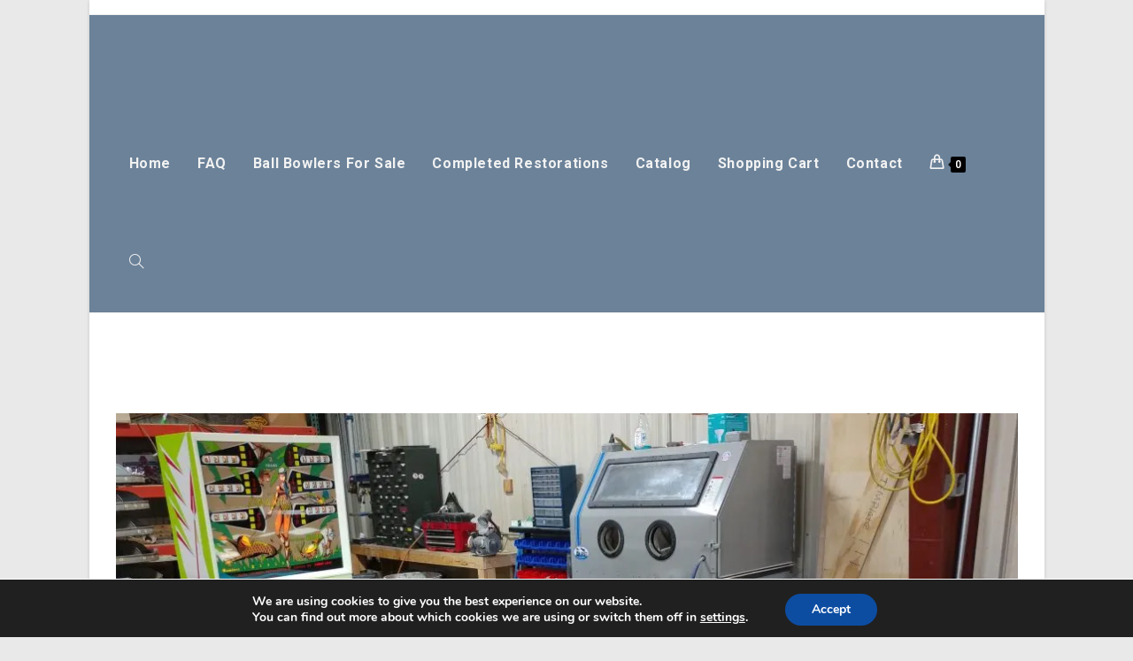

--- FILE ---
content_type: text/html; charset=UTF-8
request_url: https://www.stl-bb.com/1966-united-amazon-13-ft/
body_size: 25642
content:
<!DOCTYPE html>
<html class="html" lang="en-US">
<head>
	<meta charset="UTF-8">
	<link rel="profile" href="https://gmpg.org/xfn/11">

	<title>1966 United Amazon 13 ft. &#8211; St. Louis Ball Bowler Company</title><link rel="preload" data-rocket-preload as="image" imagesrcset="https://www.stl-bb.com/wp-content/uploads/2017/09/amazon-1-1024x576.jpg.webp 1024w, https://www.stl-bb.com/wp-content/uploads/2017/09/amazon-1-scaled-700x394.jpg.webp 700w, https://www.stl-bb.com/wp-content/uploads/2017/09/amazon-1-300x169.jpg.webp 300w, https://www.stl-bb.com/wp-content/uploads/2017/09/amazon-1-768x432.jpg.webp 768w, https://www.stl-bb.com/wp-content/uploads/2017/09/amazon-1-600x338.jpg.webp 600w, https://www.stl-bb.com/wp-content/uploads/2017/09/amazon-1-200x113.jpg.webp 200w, https://www.stl-bb.com/wp-content/uploads/2017/09/amazon-1-400x225.jpg.webp 400w, https://www.stl-bb.com/wp-content/uploads/2017/09/amazon-1-800x450.jpg.webp 800w, https://www.stl-bb.com/wp-content/uploads/2017/09/amazon-1-1200x675.jpg.webp 1200w" imagesizes="(max-width: 1024px) 100vw, 1024px" fetchpriority="high">
<meta name='robots' content='max-image-preview:large' />
<meta name="viewport" content="width=device-width, initial-scale=1"><link rel='dns-prefetch' href='//fonts.googleapis.com' />
<link rel="alternate" type="application/rss+xml" title="St. Louis Ball Bowler Company &raquo; Feed" href="https://www.stl-bb.com/feed/" />
<link rel="alternate" type="application/rss+xml" title="St. Louis Ball Bowler Company &raquo; Comments Feed" href="https://www.stl-bb.com/comments/feed/" />
<link rel="alternate" title="oEmbed (JSON)" type="application/json+oembed" href="https://www.stl-bb.com/wp-json/oembed/1.0/embed?url=https%3A%2F%2Fwww.stl-bb.com%2F1966-united-amazon-13-ft%2F" />
<link rel="alternate" title="oEmbed (XML)" type="text/xml+oembed" href="https://www.stl-bb.com/wp-json/oembed/1.0/embed?url=https%3A%2F%2Fwww.stl-bb.com%2F1966-united-amazon-13-ft%2F&#038;format=xml" />
<style id='wp-img-auto-sizes-contain-inline-css'>
img:is([sizes=auto i],[sizes^="auto," i]){contain-intrinsic-size:3000px 1500px}
/*# sourceURL=wp-img-auto-sizes-contain-inline-css */
</style>
<link data-minify="1" rel='stylesheet' id='cnss_font_awesome_css-css' href='https://www.stl-bb.com/wp-content/cache/min/1/wp-content/plugins/easy-social-icons/css/font-awesome/css/all.min.css?ver=1769516642' media='all' />
<link rel='stylesheet' id='cnss_font_awesome_v4_shims-css' href='https://www.stl-bb.com/wp-content/plugins/easy-social-icons/css/font-awesome/css/v4-shims.min.css?ver=7.0.0' media='all' />
<link data-minify="1" rel='stylesheet' id='cnss_css-css' href='https://www.stl-bb.com/wp-content/cache/min/1/wp-content/plugins/easy-social-icons/css/cnss.css?ver=1769516642' media='all' />
<link data-minify="1" rel='stylesheet' id='cnss_share_css-css' href='https://www.stl-bb.com/wp-content/cache/min/1/wp-content/plugins/easy-social-icons/css/share.css?ver=1769516642' media='all' />
<style id='wp-emoji-styles-inline-css'>

	img.wp-smiley, img.emoji {
		display: inline !important;
		border: none !important;
		box-shadow: none !important;
		height: 1em !important;
		width: 1em !important;
		margin: 0 0.07em !important;
		vertical-align: -0.1em !important;
		background: none !important;
		padding: 0 !important;
	}
/*# sourceURL=wp-emoji-styles-inline-css */
</style>
<style id='woocommerce-inline-inline-css'>
.woocommerce form .form-row .required { visibility: visible; }
/*# sourceURL=woocommerce-inline-inline-css */
</style>
<link rel='stylesheet' id='oceanwp-woo-mini-cart-css' href='https://www.stl-bb.com/wp-content/themes/oceanwp/assets/css/woo/woo-mini-cart.min.css?ver=af51ce4531e390b04dd3d40fcdc2f7b2' media='all' />
<link data-minify="1" rel='stylesheet' id='font-awesome-css' href='https://www.stl-bb.com/wp-content/cache/min/1/wp-content/themes/oceanwp/assets/fonts/fontawesome/css/all.min.css?ver=1769516642' media='all' />
<link data-minify="1" rel='stylesheet' id='simple-line-icons-css' href='https://www.stl-bb.com/wp-content/cache/min/1/wp-content/themes/oceanwp/assets/css/third/simple-line-icons.min.css?ver=1769516642' media='all' />
<link rel='stylesheet' id='oceanwp-style-css' href='https://www.stl-bb.com/wp-content/themes/oceanwp/assets/css/style.min.css?ver=4.1.4' media='all' />
<link rel='stylesheet' id='oceanwp-google-font-roboto-css' href='//fonts.googleapis.com/css?family=Roboto%3A100%2C200%2C300%2C400%2C500%2C600%2C700%2C800%2C900%2C100i%2C200i%2C300i%2C400i%2C500i%2C600i%2C700i%2C800i%2C900i&#038;subset=latin&#038;display=swap&#038;ver=6.9' media='all' />
<link rel='stylesheet' id='oceanwp-woocommerce-css' href='https://www.stl-bb.com/wp-content/themes/oceanwp/assets/css/woo/woocommerce.min.css?ver=af51ce4531e390b04dd3d40fcdc2f7b2' media='all' />
<link data-minify="1" rel='stylesheet' id='oceanwp-woo-star-font-css' href='https://www.stl-bb.com/wp-content/cache/min/1/wp-content/themes/oceanwp/assets/css/woo/woo-star-font.min.css?ver=1769516642' media='all' />
<link rel='stylesheet' id='oceanwp-woo-quick-view-css' href='https://www.stl-bb.com/wp-content/themes/oceanwp/assets/css/woo/woo-quick-view.min.css?ver=af51ce4531e390b04dd3d40fcdc2f7b2' media='all' />
<link data-minify="1" rel='stylesheet' id='moove_gdpr_frontend-css' href='https://www.stl-bb.com/wp-content/cache/min/1/wp-content/plugins/gdpr-cookie-compliance/dist/styles/gdpr-main.css?ver=1769516642' media='all' />
<style id='moove_gdpr_frontend-inline-css'>
#moove_gdpr_cookie_modal,#moove_gdpr_cookie_info_bar,.gdpr_cookie_settings_shortcode_content{font-family:&#039;Nunito&#039;,sans-serif}#moove_gdpr_save_popup_settings_button{background-color:#373737;color:#fff}#moove_gdpr_save_popup_settings_button:hover{background-color:#000}#moove_gdpr_cookie_info_bar .moove-gdpr-info-bar-container .moove-gdpr-info-bar-content a.mgbutton,#moove_gdpr_cookie_info_bar .moove-gdpr-info-bar-container .moove-gdpr-info-bar-content button.mgbutton{background-color:#0c4da2}#moove_gdpr_cookie_modal .moove-gdpr-modal-content .moove-gdpr-modal-footer-content .moove-gdpr-button-holder a.mgbutton,#moove_gdpr_cookie_modal .moove-gdpr-modal-content .moove-gdpr-modal-footer-content .moove-gdpr-button-holder button.mgbutton,.gdpr_cookie_settings_shortcode_content .gdpr-shr-button.button-green{background-color:#0c4da2;border-color:#0c4da2}#moove_gdpr_cookie_modal .moove-gdpr-modal-content .moove-gdpr-modal-footer-content .moove-gdpr-button-holder a.mgbutton:hover,#moove_gdpr_cookie_modal .moove-gdpr-modal-content .moove-gdpr-modal-footer-content .moove-gdpr-button-holder button.mgbutton:hover,.gdpr_cookie_settings_shortcode_content .gdpr-shr-button.button-green:hover{background-color:#fff;color:#0c4da2}#moove_gdpr_cookie_modal .moove-gdpr-modal-content .moove-gdpr-modal-close i,#moove_gdpr_cookie_modal .moove-gdpr-modal-content .moove-gdpr-modal-close span.gdpr-icon{background-color:#0c4da2;border:1px solid #0c4da2}#moove_gdpr_cookie_info_bar span.moove-gdpr-infobar-allow-all.focus-g,#moove_gdpr_cookie_info_bar span.moove-gdpr-infobar-allow-all:focus,#moove_gdpr_cookie_info_bar button.moove-gdpr-infobar-allow-all.focus-g,#moove_gdpr_cookie_info_bar button.moove-gdpr-infobar-allow-all:focus,#moove_gdpr_cookie_info_bar span.moove-gdpr-infobar-reject-btn.focus-g,#moove_gdpr_cookie_info_bar span.moove-gdpr-infobar-reject-btn:focus,#moove_gdpr_cookie_info_bar button.moove-gdpr-infobar-reject-btn.focus-g,#moove_gdpr_cookie_info_bar button.moove-gdpr-infobar-reject-btn:focus,#moove_gdpr_cookie_info_bar span.change-settings-button.focus-g,#moove_gdpr_cookie_info_bar span.change-settings-button:focus,#moove_gdpr_cookie_info_bar button.change-settings-button.focus-g,#moove_gdpr_cookie_info_bar button.change-settings-button:focus{-webkit-box-shadow:0 0 1px 3px #0c4da2;-moz-box-shadow:0 0 1px 3px #0c4da2;box-shadow:0 0 1px 3px #0c4da2}#moove_gdpr_cookie_modal .moove-gdpr-modal-content .moove-gdpr-modal-close i:hover,#moove_gdpr_cookie_modal .moove-gdpr-modal-content .moove-gdpr-modal-close span.gdpr-icon:hover,#moove_gdpr_cookie_info_bar span[data-href]>u.change-settings-button{color:#0c4da2}#moove_gdpr_cookie_modal .moove-gdpr-modal-content .moove-gdpr-modal-left-content #moove-gdpr-menu li.menu-item-selected a span.gdpr-icon,#moove_gdpr_cookie_modal .moove-gdpr-modal-content .moove-gdpr-modal-left-content #moove-gdpr-menu li.menu-item-selected button span.gdpr-icon{color:inherit}#moove_gdpr_cookie_modal .moove-gdpr-modal-content .moove-gdpr-modal-left-content #moove-gdpr-menu li a span.gdpr-icon,#moove_gdpr_cookie_modal .moove-gdpr-modal-content .moove-gdpr-modal-left-content #moove-gdpr-menu li button span.gdpr-icon{color:inherit}#moove_gdpr_cookie_modal .gdpr-acc-link{line-height:0;font-size:0;color:transparent;position:absolute}#moove_gdpr_cookie_modal .moove-gdpr-modal-content .moove-gdpr-modal-close:hover i,#moove_gdpr_cookie_modal .moove-gdpr-modal-content .moove-gdpr-modal-left-content #moove-gdpr-menu li a,#moove_gdpr_cookie_modal .moove-gdpr-modal-content .moove-gdpr-modal-left-content #moove-gdpr-menu li button,#moove_gdpr_cookie_modal .moove-gdpr-modal-content .moove-gdpr-modal-left-content #moove-gdpr-menu li button i,#moove_gdpr_cookie_modal .moove-gdpr-modal-content .moove-gdpr-modal-left-content #moove-gdpr-menu li a i,#moove_gdpr_cookie_modal .moove-gdpr-modal-content .moove-gdpr-tab-main .moove-gdpr-tab-main-content a:hover,#moove_gdpr_cookie_info_bar.moove-gdpr-dark-scheme .moove-gdpr-info-bar-container .moove-gdpr-info-bar-content a.mgbutton:hover,#moove_gdpr_cookie_info_bar.moove-gdpr-dark-scheme .moove-gdpr-info-bar-container .moove-gdpr-info-bar-content button.mgbutton:hover,#moove_gdpr_cookie_info_bar.moove-gdpr-dark-scheme .moove-gdpr-info-bar-container .moove-gdpr-info-bar-content a:hover,#moove_gdpr_cookie_info_bar.moove-gdpr-dark-scheme .moove-gdpr-info-bar-container .moove-gdpr-info-bar-content button:hover,#moove_gdpr_cookie_info_bar.moove-gdpr-dark-scheme .moove-gdpr-info-bar-container .moove-gdpr-info-bar-content span.change-settings-button:hover,#moove_gdpr_cookie_info_bar.moove-gdpr-dark-scheme .moove-gdpr-info-bar-container .moove-gdpr-info-bar-content button.change-settings-button:hover,#moove_gdpr_cookie_info_bar.moove-gdpr-dark-scheme .moove-gdpr-info-bar-container .moove-gdpr-info-bar-content u.change-settings-button:hover,#moove_gdpr_cookie_info_bar span[data-href]>u.change-settings-button,#moove_gdpr_cookie_info_bar.moove-gdpr-dark-scheme .moove-gdpr-info-bar-container .moove-gdpr-info-bar-content a.mgbutton.focus-g,#moove_gdpr_cookie_info_bar.moove-gdpr-dark-scheme .moove-gdpr-info-bar-container .moove-gdpr-info-bar-content button.mgbutton.focus-g,#moove_gdpr_cookie_info_bar.moove-gdpr-dark-scheme .moove-gdpr-info-bar-container .moove-gdpr-info-bar-content a.focus-g,#moove_gdpr_cookie_info_bar.moove-gdpr-dark-scheme .moove-gdpr-info-bar-container .moove-gdpr-info-bar-content button.focus-g,#moove_gdpr_cookie_info_bar.moove-gdpr-dark-scheme .moove-gdpr-info-bar-container .moove-gdpr-info-bar-content a.mgbutton:focus,#moove_gdpr_cookie_info_bar.moove-gdpr-dark-scheme .moove-gdpr-info-bar-container .moove-gdpr-info-bar-content button.mgbutton:focus,#moove_gdpr_cookie_info_bar.moove-gdpr-dark-scheme .moove-gdpr-info-bar-container .moove-gdpr-info-bar-content a:focus,#moove_gdpr_cookie_info_bar.moove-gdpr-dark-scheme .moove-gdpr-info-bar-container .moove-gdpr-info-bar-content button:focus,#moove_gdpr_cookie_info_bar.moove-gdpr-dark-scheme .moove-gdpr-info-bar-container .moove-gdpr-info-bar-content span.change-settings-button.focus-g,span.change-settings-button:focus,button.change-settings-button.focus-g,button.change-settings-button:focus,#moove_gdpr_cookie_info_bar.moove-gdpr-dark-scheme .moove-gdpr-info-bar-container .moove-gdpr-info-bar-content u.change-settings-button.focus-g,#moove_gdpr_cookie_info_bar.moove-gdpr-dark-scheme .moove-gdpr-info-bar-container .moove-gdpr-info-bar-content u.change-settings-button:focus{color:#0c4da2}#moove_gdpr_cookie_modal .moove-gdpr-branding.focus-g span,#moove_gdpr_cookie_modal .moove-gdpr-modal-content .moove-gdpr-tab-main a.focus-g,#moove_gdpr_cookie_modal .moove-gdpr-modal-content .moove-gdpr-tab-main .gdpr-cd-details-toggle.focus-g{color:#0c4da2}#moove_gdpr_cookie_modal.gdpr_lightbox-hide{display:none}
/*# sourceURL=moove_gdpr_frontend-inline-css */
</style>
<script type="text/template" id="tmpl-variation-template">
	<div class="woocommerce-variation-description">{{{ data.variation.variation_description }}}</div>
	<div class="woocommerce-variation-price">{{{ data.variation.price_html }}}</div>
	<div class="woocommerce-variation-availability">{{{ data.variation.availability_html }}}</div>
</script>
<script type="text/template" id="tmpl-unavailable-variation-template">
	<p role="alert">Sorry, this product is unavailable. Please choose a different combination.</p>
</script>
<script src="https://www.stl-bb.com/wp-includes/js/jquery/jquery.min.js?ver=3.7.1" id="jquery-core-js" data-rocket-defer defer></script>
<script src="https://www.stl-bb.com/wp-includes/js/jquery/jquery-migrate.min.js?ver=3.4.1" id="jquery-migrate-js" data-rocket-defer defer></script>
<script data-minify="1" src="https://www.stl-bb.com/wp-content/cache/min/1/wp-content/plugins/easy-social-icons/js/cnss.js?ver=1767451275" id="cnss_js-js" data-rocket-defer defer></script>
<script data-minify="1" src="https://www.stl-bb.com/wp-content/cache/min/1/wp-content/plugins/easy-social-icons/js/share.js?ver=1767451275" id="cnss_share_js-js" data-rocket-defer defer></script>
<script src="https://www.stl-bb.com/wp-content/plugins/woocommerce/assets/js/jquery-blockui/jquery.blockUI.min.js?ver=2.7.0-wc.10.4.3" id="wc-jquery-blockui-js" defer data-wp-strategy="defer"></script>
<script id="wc-add-to-cart-js-extra">
var wc_add_to_cart_params = {"ajax_url":"/wp-admin/admin-ajax.php","wc_ajax_url":"/?wc-ajax=%%endpoint%%","i18n_view_cart":"View cart","cart_url":"https://www.stl-bb.com/cart/","is_cart":"","cart_redirect_after_add":"no"};
//# sourceURL=wc-add-to-cart-js-extra
</script>
<script src="https://www.stl-bb.com/wp-content/plugins/woocommerce/assets/js/frontend/add-to-cart.min.js?ver=10.4.3" id="wc-add-to-cart-js" defer data-wp-strategy="defer"></script>
<script src="https://www.stl-bb.com/wp-content/plugins/woocommerce/assets/js/js-cookie/js.cookie.min.js?ver=2.1.4-wc.10.4.3" id="wc-js-cookie-js" defer data-wp-strategy="defer"></script>
<script id="woocommerce-js-extra">
var woocommerce_params = {"ajax_url":"/wp-admin/admin-ajax.php","wc_ajax_url":"/?wc-ajax=%%endpoint%%","i18n_password_show":"Show password","i18n_password_hide":"Hide password"};
//# sourceURL=woocommerce-js-extra
</script>
<script src="https://www.stl-bb.com/wp-content/plugins/woocommerce/assets/js/frontend/woocommerce.min.js?ver=10.4.3" id="woocommerce-js" defer data-wp-strategy="defer"></script>
<script src="https://www.stl-bb.com/wp-includes/js/underscore.min.js?ver=1.13.7" id="underscore-js" data-rocket-defer defer></script>
<script id="wp-util-js-extra">
var _wpUtilSettings = {"ajax":{"url":"/wp-admin/admin-ajax.php"}};
//# sourceURL=wp-util-js-extra
</script>
<script src="https://www.stl-bb.com/wp-includes/js/wp-util.min.js?ver=af51ce4531e390b04dd3d40fcdc2f7b2" id="wp-util-js" data-rocket-defer defer></script>
<script id="wc-add-to-cart-variation-js-extra">
var wc_add_to_cart_variation_params = {"wc_ajax_url":"/?wc-ajax=%%endpoint%%","i18n_no_matching_variations_text":"Sorry, no products matched your selection. Please choose a different combination.","i18n_make_a_selection_text":"Please select some product options before adding this product to your cart.","i18n_unavailable_text":"Sorry, this product is unavailable. Please choose a different combination.","i18n_reset_alert_text":"Your selection has been reset. Please select some product options before adding this product to your cart."};
//# sourceURL=wc-add-to-cart-variation-js-extra
</script>
<script src="https://www.stl-bb.com/wp-content/plugins/woocommerce/assets/js/frontend/add-to-cart-variation.min.js?ver=10.4.3" id="wc-add-to-cart-variation-js" defer data-wp-strategy="defer"></script>
<script src="https://www.stl-bb.com/wp-content/plugins/woocommerce/assets/js/flexslider/jquery.flexslider.min.js?ver=2.7.2-wc.10.4.3" id="wc-flexslider-js" defer data-wp-strategy="defer"></script>
<script id="wc-cart-fragments-js-extra">
var wc_cart_fragments_params = {"ajax_url":"/wp-admin/admin-ajax.php","wc_ajax_url":"/?wc-ajax=%%endpoint%%","cart_hash_key":"wc_cart_hash_f920abb03a07af1091538d8c17013552","fragment_name":"wc_fragments_f920abb03a07af1091538d8c17013552","request_timeout":"5000"};
//# sourceURL=wc-cart-fragments-js-extra
</script>
<script src="https://www.stl-bb.com/wp-content/plugins/woocommerce/assets/js/frontend/cart-fragments.min.js?ver=10.4.3" id="wc-cart-fragments-js" defer data-wp-strategy="defer"></script>
<link rel="https://api.w.org/" href="https://www.stl-bb.com/wp-json/" /><link rel="alternate" title="JSON" type="application/json" href="https://www.stl-bb.com/wp-json/wp/v2/pages/4365" /><link rel="EditURI" type="application/rsd+xml" title="RSD" href="https://www.stl-bb.com/xmlrpc.php?rsd" />
<link rel="canonical" href="https://www.stl-bb.com/1966-united-amazon-13-ft/" />
<style type="text/css">
		ul.cnss-social-icon li.cn-fa-icon a:hover{color:#ffffff!important;}
		</style><script type="text/javascript">
(function(url){
	if(/(?:Chrome\/26\.0\.1410\.63 Safari\/537\.31|WordfenceTestMonBot)/.test(navigator.userAgent)){ return; }
	var addEvent = function(evt, handler) {
		if (window.addEventListener) {
			document.addEventListener(evt, handler, false);
		} else if (window.attachEvent) {
			document.attachEvent('on' + evt, handler);
		}
	};
	var removeEvent = function(evt, handler) {
		if (window.removeEventListener) {
			document.removeEventListener(evt, handler, false);
		} else if (window.detachEvent) {
			document.detachEvent('on' + evt, handler);
		}
	};
	var evts = 'contextmenu dblclick drag dragend dragenter dragleave dragover dragstart drop keydown keypress keyup mousedown mousemove mouseout mouseover mouseup mousewheel scroll'.split(' ');
	var logHuman = function() {
		if (window.wfLogHumanRan) { return; }
		window.wfLogHumanRan = true;
		var wfscr = document.createElement('script');
		wfscr.type = 'text/javascript';
		wfscr.async = true;
		wfscr.src = url + '&r=' + Math.random();
		(document.getElementsByTagName('head')[0]||document.getElementsByTagName('body')[0]).appendChild(wfscr);
		for (var i = 0; i < evts.length; i++) {
			removeEvent(evts[i], logHuman);
		}
	};
	for (var i = 0; i < evts.length; i++) {
		addEvent(evts[i], logHuman);
	}
})('//www.stl-bb.com/?wordfence_lh=1&hid=6F078713C7562D4D3B8548B8A1C6A949');
</script><!-- Analytics by WP Statistics - https://wp-statistics.com -->
	<noscript><style>.woocommerce-product-gallery{ opacity: 1 !important; }</style></noscript>
	<meta name="generator" content="Elementor 3.34.3; features: additional_custom_breakpoints; settings: css_print_method-external, google_font-enabled, font_display-auto">
			<style>
				.e-con.e-parent:nth-of-type(n+4):not(.e-lazyloaded):not(.e-no-lazyload),
				.e-con.e-parent:nth-of-type(n+4):not(.e-lazyloaded):not(.e-no-lazyload) * {
					background-image: none !important;
				}
				@media screen and (max-height: 1024px) {
					.e-con.e-parent:nth-of-type(n+3):not(.e-lazyloaded):not(.e-no-lazyload),
					.e-con.e-parent:nth-of-type(n+3):not(.e-lazyloaded):not(.e-no-lazyload) * {
						background-image: none !important;
					}
				}
				@media screen and (max-height: 640px) {
					.e-con.e-parent:nth-of-type(n+2):not(.e-lazyloaded):not(.e-no-lazyload),
					.e-con.e-parent:nth-of-type(n+2):not(.e-lazyloaded):not(.e-no-lazyload) * {
						background-image: none !important;
					}
				}
			</style>
			<!-- OceanWP CSS -->
<style type="text/css">
/* Colors */.woocommerce-MyAccount-navigation ul li a:before,.woocommerce-checkout .woocommerce-info a,.woocommerce-checkout #payment ul.payment_methods .wc_payment_method>input[type=radio]:first-child:checked+label:before,.woocommerce-checkout #payment .payment_method_paypal .about_paypal,.woocommerce ul.products li.product li.category a:hover,.woocommerce ul.products li.product .button:hover,.woocommerce ul.products li.product .product-inner .added_to_cart:hover,.product_meta .posted_in a:hover,.product_meta .tagged_as a:hover,.woocommerce div.product .woocommerce-tabs ul.tabs li a:hover,.woocommerce div.product .woocommerce-tabs ul.tabs li.active a,.woocommerce .oceanwp-grid-list a.active,.woocommerce .oceanwp-grid-list a:hover,.woocommerce .oceanwp-off-canvas-filter:hover,.widget_shopping_cart ul.cart_list li .owp-grid-wrap .owp-grid a.remove:hover,.widget_product_categories li a:hover ~ .count,.widget_layered_nav li a:hover ~ .count,.woocommerce ul.products li.product:not(.product-category) .woo-entry-buttons li a:hover,a:hover,a.light:hover,.theme-heading .text::before,.theme-heading .text::after,#top-bar-content >a:hover,#top-bar-social li.oceanwp-email a:hover,#site-navigation-wrap .dropdown-menu >li >a:hover,#site-header.medium-header #medium-searchform button:hover,.oceanwp-mobile-menu-icon a:hover,.blog-entry.post .blog-entry-header .entry-title a:hover,.blog-entry.post .blog-entry-readmore a:hover,.blog-entry.thumbnail-entry .blog-entry-category a,ul.meta li a:hover,.dropcap,.single nav.post-navigation .nav-links .title,body .related-post-title a:hover,body #wp-calendar caption,body .contact-info-widget.default i,body .contact-info-widget.big-icons i,body .custom-links-widget .oceanwp-custom-links li a:hover,body .custom-links-widget .oceanwp-custom-links li a:hover:before,body .posts-thumbnails-widget li a:hover,body .social-widget li.oceanwp-email a:hover,.comment-author .comment-meta .comment-reply-link,#respond #cancel-comment-reply-link:hover,#footer-widgets .footer-box a:hover,#footer-bottom a:hover,#footer-bottom #footer-bottom-menu a:hover,.sidr a:hover,.sidr-class-dropdown-toggle:hover,.sidr-class-menu-item-has-children.active >a,.sidr-class-menu-item-has-children.active >a >.sidr-class-dropdown-toggle,input[type=checkbox]:checked:before{color:#000000}.woocommerce .oceanwp-grid-list a.active .owp-icon use,.woocommerce .oceanwp-grid-list a:hover .owp-icon use,.single nav.post-navigation .nav-links .title .owp-icon use,.blog-entry.post .blog-entry-readmore a:hover .owp-icon use,body .contact-info-widget.default .owp-icon use,body .contact-info-widget.big-icons .owp-icon use{stroke:#000000}.woocommerce div.product div.images .open-image,.wcmenucart-details.count,.woocommerce-message a,.woocommerce-error a,.woocommerce-info a,.woocommerce .widget_price_filter .ui-slider .ui-slider-handle,.woocommerce .widget_price_filter .ui-slider .ui-slider-range,.owp-product-nav li a.owp-nav-link:hover,.woocommerce div.product.owp-tabs-layout-vertical .woocommerce-tabs ul.tabs li a:after,.woocommerce .widget_product_categories li.current-cat >a ~ .count,.woocommerce .widget_product_categories li.current-cat >a:before,.woocommerce .widget_layered_nav li.chosen a ~ .count,.woocommerce .widget_layered_nav li.chosen a:before,#owp-checkout-timeline .active .timeline-wrapper,.bag-style:hover .wcmenucart-cart-icon .wcmenucart-count,.show-cart .wcmenucart-cart-icon .wcmenucart-count,.woocommerce ul.products li.product:not(.product-category) .image-wrap .button,input[type="button"],input[type="reset"],input[type="submit"],button[type="submit"],.button,#site-navigation-wrap .dropdown-menu >li.btn >a >span,.thumbnail:hover i,.thumbnail:hover .link-post-svg-icon,.post-quote-content,.omw-modal .omw-close-modal,body .contact-info-widget.big-icons li:hover i,body .contact-info-widget.big-icons li:hover .owp-icon,body div.wpforms-container-full .wpforms-form input[type=submit],body div.wpforms-container-full .wpforms-form button[type=submit],body div.wpforms-container-full .wpforms-form .wpforms-page-button,.woocommerce-cart .wp-element-button,.woocommerce-checkout .wp-element-button,.wp-block-button__link{background-color:#000000}.current-shop-items-dropdown{border-top-color:#000000}.woocommerce div.product .woocommerce-tabs ul.tabs li.active a{border-bottom-color:#000000}.wcmenucart-details.count:before{border-color:#000000}.woocommerce ul.products li.product .button:hover{border-color:#000000}.woocommerce ul.products li.product .product-inner .added_to_cart:hover{border-color:#000000}.woocommerce div.product .woocommerce-tabs ul.tabs li.active a{border-color:#000000}.woocommerce .oceanwp-grid-list a.active{border-color:#000000}.woocommerce .oceanwp-grid-list a:hover{border-color:#000000}.woocommerce .oceanwp-off-canvas-filter:hover{border-color:#000000}.owp-product-nav li a.owp-nav-link:hover{border-color:#000000}.widget_shopping_cart_content .buttons .button:first-child:hover{border-color:#000000}.widget_shopping_cart ul.cart_list li .owp-grid-wrap .owp-grid a.remove:hover{border-color:#000000}.widget_product_categories li a:hover ~ .count{border-color:#000000}.woocommerce .widget_product_categories li.current-cat >a ~ .count{border-color:#000000}.woocommerce .widget_product_categories li.current-cat >a:before{border-color:#000000}.widget_layered_nav li a:hover ~ .count{border-color:#000000}.woocommerce .widget_layered_nav li.chosen a ~ .count{border-color:#000000}.woocommerce .widget_layered_nav li.chosen a:before{border-color:#000000}#owp-checkout-timeline.arrow .active .timeline-wrapper:before{border-top-color:#000000;border-bottom-color:#000000}#owp-checkout-timeline.arrow .active .timeline-wrapper:after{border-left-color:#000000;border-right-color:#000000}.bag-style:hover .wcmenucart-cart-icon .wcmenucart-count{border-color:#000000}.bag-style:hover .wcmenucart-cart-icon .wcmenucart-count:after{border-color:#000000}.show-cart .wcmenucart-cart-icon .wcmenucart-count{border-color:#000000}.show-cart .wcmenucart-cart-icon .wcmenucart-count:after{border-color:#000000}.woocommerce ul.products li.product:not(.product-category) .woo-product-gallery .active a{border-color:#000000}.woocommerce ul.products li.product:not(.product-category) .woo-product-gallery a:hover{border-color:#000000}.widget-title{border-color:#000000}blockquote{border-color:#000000}.wp-block-quote{border-color:#000000}#searchform-dropdown{border-color:#000000}.dropdown-menu .sub-menu{border-color:#000000}.blog-entry.large-entry .blog-entry-readmore a:hover{border-color:#000000}.oceanwp-newsletter-form-wrap input[type="email"]:focus{border-color:#000000}.social-widget li.oceanwp-email a:hover{border-color:#000000}#respond #cancel-comment-reply-link:hover{border-color:#000000}body .contact-info-widget.big-icons li:hover i{border-color:#000000}body .contact-info-widget.big-icons li:hover .owp-icon{border-color:#000000}#footer-widgets .oceanwp-newsletter-form-wrap input[type="email"]:focus{border-color:#000000}.woocommerce div.product div.images .open-image:hover,.woocommerce-error a:hover,.woocommerce-info a:hover,.woocommerce-message a:hover,.woocommerce-message a:focus,.woocommerce .button:focus,.woocommerce ul.products li.product:not(.product-category) .image-wrap .button:hover,input[type="button"]:hover,input[type="reset"]:hover,input[type="submit"]:hover,button[type="submit"]:hover,input[type="button"]:focus,input[type="reset"]:focus,input[type="submit"]:focus,button[type="submit"]:focus,.button:hover,.button:focus,#site-navigation-wrap .dropdown-menu >li.btn >a:hover >span,.post-quote-author,.omw-modal .omw-close-modal:hover,body div.wpforms-container-full .wpforms-form input[type=submit]:hover,body div.wpforms-container-full .wpforms-form button[type=submit]:hover,body div.wpforms-container-full .wpforms-form .wpforms-page-button:hover,.woocommerce-cart .wp-element-button:hover,.woocommerce-checkout .wp-element-button:hover,.wp-block-button__link:hover{background-color:#dd3333}a{color:#1465e0}a .owp-icon use{stroke:#1465e0}a:hover{color:#dd3333}a:hover .owp-icon use{stroke:#dd3333}body .theme-button,body input[type="submit"],body button[type="submit"],body button,body .button,body div.wpforms-container-full .wpforms-form input[type=submit],body div.wpforms-container-full .wpforms-form button[type=submit],body div.wpforms-container-full .wpforms-form .wpforms-page-button,.woocommerce-cart .wp-element-button,.woocommerce-checkout .wp-element-button,.wp-block-button__link{border-color:#ffffff}body .theme-button:hover,body input[type="submit"]:hover,body button[type="submit"]:hover,body button:hover,body .button:hover,body div.wpforms-container-full .wpforms-form input[type=submit]:hover,body div.wpforms-container-full .wpforms-form input[type=submit]:active,body div.wpforms-container-full .wpforms-form button[type=submit]:hover,body div.wpforms-container-full .wpforms-form button[type=submit]:active,body div.wpforms-container-full .wpforms-form .wpforms-page-button:hover,body div.wpforms-container-full .wpforms-form .wpforms-page-button:active,.woocommerce-cart .wp-element-button:hover,.woocommerce-checkout .wp-element-button:hover,.wp-block-button__link:hover{border-color:#ffffff}h1{color:#515151}/* OceanWP Style Settings CSS */.boxed-layout #wrap,.boxed-layout .parallax-footer,.boxed-layout .owp-floating-bar{width:1079px}.theme-button,input[type="submit"],button[type="submit"],button,.button,body div.wpforms-container-full .wpforms-form input[type=submit],body div.wpforms-container-full .wpforms-form button[type=submit],body div.wpforms-container-full .wpforms-form .wpforms-page-button{border-style:solid}.theme-button,input[type="submit"],button[type="submit"],button,.button,body div.wpforms-container-full .wpforms-form input[type=submit],body div.wpforms-container-full .wpforms-form button[type=submit],body div.wpforms-container-full .wpforms-form .wpforms-page-button{border-width:1px}form input[type="text"],form input[type="password"],form input[type="email"],form input[type="url"],form input[type="date"],form input[type="month"],form input[type="time"],form input[type="datetime"],form input[type="datetime-local"],form input[type="week"],form input[type="number"],form input[type="search"],form input[type="tel"],form input[type="color"],form select,form textarea,.woocommerce .woocommerce-checkout .select2-container--default .select2-selection--single{border-style:solid}body div.wpforms-container-full .wpforms-form input[type=date],body div.wpforms-container-full .wpforms-form input[type=datetime],body div.wpforms-container-full .wpforms-form input[type=datetime-local],body div.wpforms-container-full .wpforms-form input[type=email],body div.wpforms-container-full .wpforms-form input[type=month],body div.wpforms-container-full .wpforms-form input[type=number],body div.wpforms-container-full .wpforms-form input[type=password],body div.wpforms-container-full .wpforms-form input[type=range],body div.wpforms-container-full .wpforms-form input[type=search],body div.wpforms-container-full .wpforms-form input[type=tel],body div.wpforms-container-full .wpforms-form input[type=text],body div.wpforms-container-full .wpforms-form input[type=time],body div.wpforms-container-full .wpforms-form input[type=url],body div.wpforms-container-full .wpforms-form input[type=week],body div.wpforms-container-full .wpforms-form select,body div.wpforms-container-full .wpforms-form textarea{border-style:solid}form input[type="text"],form input[type="password"],form input[type="email"],form input[type="url"],form input[type="date"],form input[type="month"],form input[type="time"],form input[type="datetime"],form input[type="datetime-local"],form input[type="week"],form input[type="number"],form input[type="search"],form input[type="tel"],form input[type="color"],form select,form textarea{border-radius:3px}body div.wpforms-container-full .wpforms-form input[type=date],body div.wpforms-container-full .wpforms-form input[type=datetime],body div.wpforms-container-full .wpforms-form input[type=datetime-local],body div.wpforms-container-full .wpforms-form input[type=email],body div.wpforms-container-full .wpforms-form input[type=month],body div.wpforms-container-full .wpforms-form input[type=number],body div.wpforms-container-full .wpforms-form input[type=password],body div.wpforms-container-full .wpforms-form input[type=range],body div.wpforms-container-full .wpforms-form input[type=search],body div.wpforms-container-full .wpforms-form input[type=tel],body div.wpforms-container-full .wpforms-form input[type=text],body div.wpforms-container-full .wpforms-form input[type=time],body div.wpforms-container-full .wpforms-form input[type=url],body div.wpforms-container-full .wpforms-form input[type=week],body div.wpforms-container-full .wpforms-form select,body div.wpforms-container-full .wpforms-form textarea{border-radius:3px}/* Header */#site-logo #site-logo-inner,.oceanwp-social-menu .social-menu-inner,#site-header.full_screen-header .menu-bar-inner,.after-header-content .after-header-content-inner{height:112px}#site-navigation-wrap .dropdown-menu >li >a,#site-navigation-wrap .dropdown-menu >li >span.opl-logout-link,.oceanwp-mobile-menu-icon a,.mobile-menu-close,.after-header-content-inner >a{line-height:112px}#site-header,.has-transparent-header .is-sticky #site-header,.has-vh-transparent .is-sticky #site-header.vertical-header,#searchform-header-replace{background-color:#6b8299}#site-header.has-header-media .overlay-header-media{background-color:rgba(0,0,0,0.5)}#site-navigation-wrap .dropdown-menu >li >a,.oceanwp-mobile-menu-icon a,#searchform-header-replace-close{color:#f2f2f2}#site-navigation-wrap .dropdown-menu >li >a .owp-icon use,.oceanwp-mobile-menu-icon a .owp-icon use,#searchform-header-replace-close .owp-icon use{stroke:#f2f2f2}#site-navigation-wrap .dropdown-menu >li >a:hover,.oceanwp-mobile-menu-icon a:hover,#searchform-header-replace-close:hover{color:#dd3333}#site-navigation-wrap .dropdown-menu >li >a:hover .owp-icon use,.oceanwp-mobile-menu-icon a:hover .owp-icon use,#searchform-header-replace-close:hover .owp-icon use{stroke:#dd3333}.dropdown-menu .sub-menu{min-width:181px}/* Blog CSS */.ocean-single-post-header ul.meta-item li a:hover{color:#333333}/* Footer Widgets */#footer-widgets{background-color:#6b8299}#footer-widgets,#footer-widgets p,#footer-widgets li a:before,#footer-widgets .contact-info-widget span.oceanwp-contact-title,#footer-widgets .recent-posts-date,#footer-widgets .recent-posts-comments,#footer-widgets .widget-recent-posts-icons li .fa{color:#f7f7f7}#footer-widgets .footer-box a:hover,#footer-widgets a:hover{color:#dd4b4b}/* Footer Copyright */#footer-bottom{background-color:#6b8299}#footer-bottom,#footer-bottom p{color:#f4f4f4}#footer-bottom a:hover,#footer-bottom #footer-bottom-menu a:hover{color:#dd8282}/* WooCommerce */.owp-floating-bar form.cart .quantity .minus:hover,.owp-floating-bar form.cart .quantity .plus:hover{color:#ffffff}#owp-checkout-timeline .timeline-step{color:#cccccc}#owp-checkout-timeline .timeline-step{border-color:#cccccc}/* Typography */body{font-family:Roboto;font-size:24px;line-height:1.8}h1,h2,h3,h4,h5,h6,.theme-heading,.widget-title,.oceanwp-widget-recent-posts-title,.comment-reply-title,.entry-title,.sidebar-box .widget-title{line-height:1.4}h1{font-size:23px;line-height:1.4}h2{font-size:20px;line-height:1.4}h3{font-size:18px;line-height:1.4}h4{font-size:17px;line-height:1.4}h5{font-size:14px;line-height:1.4}h6{font-size:15px;line-height:1.4}.page-header .page-header-title,.page-header.background-image-page-header .page-header-title{font-size:32px;line-height:1.4}.page-header .page-subheading{font-size:15px;line-height:1.8}.site-breadcrumbs,.site-breadcrumbs a{font-size:13px;line-height:1.4}#top-bar-content,#top-bar-social-alt{font-size:12px;line-height:1.8}#site-logo a.site-logo-text{font-size:24px;line-height:1.8}#site-navigation-wrap .dropdown-menu >li >a,#site-header.full_screen-header .fs-dropdown-menu >li >a,#site-header.top-header #site-navigation-wrap .dropdown-menu >li >a,#site-header.center-header #site-navigation-wrap .dropdown-menu >li >a,#site-header.medium-header #site-navigation-wrap .dropdown-menu >li >a,.oceanwp-mobile-menu-icon a{font-size:16px;font-weight:700}.dropdown-menu ul li a.menu-link,#site-header.full_screen-header .fs-dropdown-menu ul.sub-menu li a{font-size:12px;line-height:1.2;letter-spacing:.6px}.sidr-class-dropdown-menu li a,a.sidr-class-toggle-sidr-close,#mobile-dropdown ul li a,body #mobile-fullscreen ul li a{font-size:15px;line-height:1.8}.blog-entry.post .blog-entry-header .entry-title a{font-size:24px;line-height:1.4}.ocean-single-post-header .single-post-title{font-size:34px;line-height:1.4;letter-spacing:.6px}.ocean-single-post-header ul.meta-item li,.ocean-single-post-header ul.meta-item li a{font-size:13px;line-height:1.4;letter-spacing:.6px}.ocean-single-post-header .post-author-name,.ocean-single-post-header .post-author-name a{font-size:14px;line-height:1.4;letter-spacing:.6px}.ocean-single-post-header .post-author-description{font-size:12px;line-height:1.4;letter-spacing:.6px}.single-post .entry-title{line-height:1.4;letter-spacing:.6px}.single-post ul.meta li,.single-post ul.meta li a{font-size:14px;line-height:1.4;letter-spacing:.6px}.sidebar-box .widget-title,.sidebar-box.widget_block .wp-block-heading{font-size:13px;line-height:1;letter-spacing:1px}#footer-widgets .footer-box .widget-title{font-size:13px;line-height:1;letter-spacing:1px}#footer-bottom #copyright{font-size:12px;line-height:1}#footer-bottom #footer-bottom-menu{font-size:12px;line-height:1}.woocommerce-store-notice.demo_store{line-height:2;letter-spacing:1.5px}.demo_store .woocommerce-store-notice__dismiss-link{line-height:2;letter-spacing:1.5px}.woocommerce ul.products li.product li.title h2,.woocommerce ul.products li.product li.title a{font-size:14px;line-height:1.5}.woocommerce ul.products li.product li.category,.woocommerce ul.products li.product li.category a{font-size:12px;line-height:1}.woocommerce ul.products li.product .price{font-size:18px;line-height:1}.woocommerce ul.products li.product .button,.woocommerce ul.products li.product .product-inner .added_to_cart{font-size:12px;line-height:1.5;letter-spacing:1px}.woocommerce ul.products li.owp-woo-cond-notice span,.woocommerce ul.products li.owp-woo-cond-notice a{font-size:16px;line-height:1;letter-spacing:1px;font-weight:600;text-transform:capitalize}.woocommerce div.product .product_title{font-size:24px;line-height:1.4;letter-spacing:.6px}.woocommerce div.product p.price{font-size:36px;line-height:1}.woocommerce .owp-btn-normal .summary form button.button,.woocommerce .owp-btn-big .summary form button.button,.woocommerce .owp-btn-very-big .summary form button.button{font-size:12px;line-height:1.5;letter-spacing:1px;text-transform:uppercase}.woocommerce div.owp-woo-single-cond-notice span,.woocommerce div.owp-woo-single-cond-notice a{font-size:18px;line-height:2;letter-spacing:1.5px;font-weight:600;text-transform:capitalize}
</style><noscript><style id="rocket-lazyload-nojs-css">.rll-youtube-player, [data-lazy-src]{display:none !important;}</style></noscript><style id="wpr-lazyload-bg-container"></style><style id="wpr-lazyload-bg-exclusion"></style>
<noscript>
<style id="wpr-lazyload-bg-nostyle"></style>
</noscript>
<script type="application/javascript">const rocket_pairs = []; const rocket_excluded_pairs = [];</script></head>

<body data-rsssl=1 class="wp-singular page-template-default page page-id-4365 wp-embed-responsive wp-theme-oceanwp theme-oceanwp woocommerce-no-js oceanwp-theme dropdown-mobile boxed-layout wrap-boxshadow default-breakpoint sidebar-content content-full-width content-max-width has-topbar page-header-disabled has-blog-grid has-grid-list account-original-style elementor-default elementor-kit-11202" itemscope="itemscope" itemtype="https://schema.org/WebPage">

	
	
	<div  id="outer-wrap" class="site clr">

		<a class="skip-link screen-reader-text" href="#main">Skip to content</a>

		
		<div  id="wrap" class="clr">

			

<div  id="top-bar-wrap" class="clr">

	<div id="top-bar" class="clr container has-no-content">

		
		<div id="top-bar-inner" class="clr">

			

		</div><!-- #top-bar-inner -->

		
	</div><!-- #top-bar -->

</div><!-- #top-bar-wrap -->


			
<header  id="site-header" class="minimal-header left-menu clr" data-height="112" itemscope="itemscope" itemtype="https://schema.org/WPHeader" role="banner">

	
					
			<div id="site-header-inner" class="clr container">

				
				

<div id="site-logo" class="clr" itemscope itemtype="https://schema.org/Brand" >

	
	<div id="site-logo-inner" class="clr">

		
	</div><!-- #site-logo-inner -->

	
	
</div><!-- #site-logo -->

			<div id="site-navigation-wrap" class="clr">
			
			
			
			<nav id="site-navigation" class="navigation main-navigation clr" itemscope="itemscope" itemtype="https://schema.org/SiteNavigationElement" role="navigation" >

				<ul id="menu-main-menu" class="main-menu dropdown-menu sf-menu"><li id="menu-item-4504" class="menu-item menu-item-type-post_type menu-item-object-page menu-item-home menu-item-4504"><a href="https://www.stl-bb.com/" class="menu-link"><span class="text-wrap">Home</span></a></li><li id="menu-item-12401" class="menu-item menu-item-type-post_type menu-item-object-page menu-item-12401"><a href="https://www.stl-bb.com/q-a/" class="menu-link"><span class="text-wrap">FAQ</span></a></li><li id="menu-item-3210" class="menu-item menu-item-type-post_type menu-item-object-page menu-item-3210"><a href="https://www.stl-bb.com/ball-bowlers-for-sale/" class="menu-link"><span class="text-wrap">Ball Bowlers For Sale</span></a></li><li id="menu-item-14232" class="menu-item menu-item-type-post_type menu-item-object-page menu-item-14232"><a href="https://www.stl-bb.com/completed-restorations/" class="menu-link"><span class="text-wrap">Completed Restorations</span></a></li><li id="menu-item-8690" class="menu-item menu-item-type-post_type menu-item-object-page menu-item-8690"><a href="https://www.stl-bb.com/shop/" class="menu-link"><span class="text-wrap">Catalog</span></a></li><li id="menu-item-8692" class="menu-item menu-item-type-post_type menu-item-object-page menu-item-8692"><a href="https://www.stl-bb.com/cart/" class="menu-link"><span class="text-wrap">Shopping Cart</span></a></li><li id="menu-item-3221" class="menu-item menu-item-type-post_type menu-item-object-page menu-item-3221"><a href="https://www.stl-bb.com/contact/" class="menu-link"><span class="text-wrap">Contact</span></a></li>
			<li class="woo-menu-icon wcmenucart-toggle-drop_down toggle-cart-widget">
				
			<a href="https://www.stl-bb.com/cart/" class="wcmenucart">
				<span class="wcmenucart-count"><i class=" icon-handbag" aria-hidden="true" role="img"></i><span class="wcmenucart-details count">0</span></span>
			</a>

												<div class="current-shop-items-dropdown owp-mini-cart clr">
						<div class="current-shop-items-inner clr">
							<div class="widget woocommerce widget_shopping_cart"><div class="widget_shopping_cart_content"></div></div>						</div>
					</div>
							</li>

			<li class="search-toggle-li" ><a href="https://www.stl-bb.com/#" class="site-search-toggle search-dropdown-toggle"><span class="screen-reader-text">Toggle website search</span><i class=" icon-magnifier" aria-hidden="true" role="img"></i></a></li></ul>
<div id="searchform-dropdown" class="header-searchform-wrap clr" >
	
<form aria-label="Search this website" role="search" method="get" class="searchform" action="https://www.stl-bb.com/">	
	<input aria-label="Insert search query" type="search" id="ocean-search-form-1" class="field" autocomplete="off" placeholder="Search" name="s">
		</form>
</div><!-- #searchform-dropdown -->

			</nav><!-- #site-navigation -->

			
			
					</div><!-- #site-navigation-wrap -->
			
		
	
				
	
	<div class="oceanwp-mobile-menu-icon clr mobile-right">

		
		
		
			<a href="https://www.stl-bb.com/cart/" class="wcmenucart">
				<span class="wcmenucart-count"><i class=" icon-handbag" aria-hidden="true" role="img"></i><span class="wcmenucart-details count">0</span></span>
			</a>

			
		<a href="https://www.stl-bb.com/#mobile-menu-toggle" class="mobile-menu"  aria-label="Mobile Menu">
							<i class="fa fa-bars" aria-hidden="true"></i>
								<span class="oceanwp-text">Menu</span>
				<span class="oceanwp-close-text">Close</span>
						</a>

		
		
		
	</div><!-- #oceanwp-mobile-menu-navbar -->

	

			</div><!-- #site-header-inner -->

			
<div id="mobile-dropdown" class="clr" >

	<nav class="clr" itemscope="itemscope" itemtype="https://schema.org/SiteNavigationElement">

		<ul id="menu-main-menu-1" class="menu"><li class="menu-item menu-item-type-post_type menu-item-object-page menu-item-home menu-item-4504"><a href="https://www.stl-bb.com/">Home</a></li>
<li class="menu-item menu-item-type-post_type menu-item-object-page menu-item-12401"><a href="https://www.stl-bb.com/q-a/">FAQ</a></li>
<li class="menu-item menu-item-type-post_type menu-item-object-page menu-item-3210"><a href="https://www.stl-bb.com/ball-bowlers-for-sale/">Ball Bowlers For Sale</a></li>
<li class="menu-item menu-item-type-post_type menu-item-object-page menu-item-14232"><a href="https://www.stl-bb.com/completed-restorations/">Completed Restorations</a></li>
<li class="menu-item menu-item-type-post_type menu-item-object-page menu-item-8690"><a href="https://www.stl-bb.com/shop/">Catalog</a></li>
<li class="menu-item menu-item-type-post_type menu-item-object-page menu-item-8692"><a href="https://www.stl-bb.com/cart/">Shopping Cart</a></li>
<li class="menu-item menu-item-type-post_type menu-item-object-page menu-item-3221"><a href="https://www.stl-bb.com/contact/">Contact</a></li>

			<li class="woo-menu-icon wcmenucart-toggle-drop_down toggle-cart-widget">
				
			<a href="https://www.stl-bb.com/cart/" class="wcmenucart">
				<span class="wcmenucart-count"><i class=" icon-handbag" aria-hidden="true" role="img"></i><span class="wcmenucart-details count">0</span></span>
			</a>

												<div class="current-shop-items-dropdown owp-mini-cart clr">
						<div class="current-shop-items-inner clr">
							<div class="widget woocommerce widget_shopping_cart"><div class="widget_shopping_cart_content"></div></div>						</div>
					</div>
							</li>

			<li class="search-toggle-li" ><a href="https://www.stl-bb.com/#" class="site-search-toggle search-dropdown-toggle"><span class="screen-reader-text">Toggle website search</span><i class=" icon-magnifier" aria-hidden="true" role="img"></i></a></li></ul>
<div id="mobile-menu-search" class="clr">
	<form aria-label="Search this website" method="get" action="https://www.stl-bb.com/" class="mobile-searchform">
		<input aria-label="Insert search query" value="" class="field" id="ocean-mobile-search-2" type="search" name="s" autocomplete="off" placeholder="Search" />
		<button aria-label="Submit search" type="submit" class="searchform-submit">
			<i class=" icon-magnifier" aria-hidden="true" role="img"></i>		</button>
					</form>
</div><!-- .mobile-menu-search -->

	</nav>

</div>

			
			
		
		
</header><!-- #site-header -->


			
			<main id="main" class="site-main clr"  role="main">

				
	
	<div id="content-wrap" class="container clr">

		
		<div id="primary" class="content-area clr">

			
			<div id="content" class="site-content clr">

				
				
<article class="single-page-article clr">

	
<div class="entry clr" itemprop="text">

	
	<p>&nbsp;</p>
<p><picture fetchpriority="high" decoding="async" class="alignnone wp-image-4431 size-large">
<source type="image/webp" srcset="https://www.stl-bb.com/wp-content/uploads/2017/09/amazon-1-1024x576.jpg.webp 1024w, https://www.stl-bb.com/wp-content/uploads/2017/09/amazon-1-scaled-700x394.jpg.webp 700w, https://www.stl-bb.com/wp-content/uploads/2017/09/amazon-1-300x169.jpg.webp 300w, https://www.stl-bb.com/wp-content/uploads/2017/09/amazon-1-768x432.jpg.webp 768w, https://www.stl-bb.com/wp-content/uploads/2017/09/amazon-1-600x338.jpg.webp 600w, https://www.stl-bb.com/wp-content/uploads/2017/09/amazon-1-200x113.jpg.webp 200w, https://www.stl-bb.com/wp-content/uploads/2017/09/amazon-1-400x225.jpg.webp 400w, https://www.stl-bb.com/wp-content/uploads/2017/09/amazon-1-800x450.jpg.webp 800w, https://www.stl-bb.com/wp-content/uploads/2017/09/amazon-1-1200x675.jpg.webp 1200w" sizes="(max-width: 1024px) 100vw, 1024px"/>
<img data-no-lazy="" fetchpriority="high" decoding="async" src="https://www.stl-bb.com/wp-content/uploads/2017/09/amazon-1-1024x576.jpg" alt="" width="1024" height="576" srcset="https://www.stl-bb.com/wp-content/uploads/2017/09/amazon-1-1024x576.jpg 1024w, https://www.stl-bb.com/wp-content/uploads/2017/09/amazon-1-scaled-700x394.jpg 700w, https://www.stl-bb.com/wp-content/uploads/2017/09/amazon-1-300x169.jpg 300w, https://www.stl-bb.com/wp-content/uploads/2017/09/amazon-1-768x432.jpg 768w, https://www.stl-bb.com/wp-content/uploads/2017/09/amazon-1-600x338.jpg 600w, https://www.stl-bb.com/wp-content/uploads/2017/09/amazon-1-200x113.jpg 200w, https://www.stl-bb.com/wp-content/uploads/2017/09/amazon-1-400x225.jpg 400w, https://www.stl-bb.com/wp-content/uploads/2017/09/amazon-1-800x450.jpg 800w, https://www.stl-bb.com/wp-content/uploads/2017/09/amazon-1-1200x675.jpg 1200w" sizes="(max-width: 1024px) 100vw, 1024px"/>
</picture>
</p>
<p><picture decoding="async" class="alignnone wp-image-4432 size-large">
<source type="image/webp" srcset="https://www.stl-bb.com/wp-content/uploads/2017/09/amazon-2-e1505255768261-576x1024.jpg.webp 576w, https://www.stl-bb.com/wp-content/uploads/2017/09/amazon-2-e1505255768261-scaled-700x1244.jpg.webp 700w, https://www.stl-bb.com/wp-content/uploads/2017/09/amazon-2-e1505255768261-169x300.jpg.webp 169w, https://www.stl-bb.com/wp-content/uploads/2017/09/amazon-2-e1505255768261-768x1365.jpg.webp 768w, https://www.stl-bb.com/wp-content/uploads/2017/09/amazon-2-e1505255768261-600x1067.jpg.webp 600w, https://www.stl-bb.com/wp-content/uploads/2017/09/amazon-2-e1505255768261-200x356.jpg.webp 200w, https://www.stl-bb.com/wp-content/uploads/2017/09/amazon-2-e1505255768261-400x711.jpg.webp 400w, https://www.stl-bb.com/wp-content/uploads/2017/09/amazon-2-e1505255768261-800x1422.jpg.webp 800w, https://www.stl-bb.com/wp-content/uploads/2017/09/amazon-2-e1505255768261-1200x2133.jpg.webp 1200w, https://www.stl-bb.com/wp-content/uploads/2017/09/amazon-2-e1505255768261-scaled.jpg.webp 1440w" sizes="(max-width: 576px) 100vw, 576px"/>
<img decoding="async" src="https://www.stl-bb.com/wp-content/uploads/2017/09/amazon-2-e1505255768261-576x1024.jpg" alt="" width="576" height="1024" srcset="https://www.stl-bb.com/wp-content/uploads/2017/09/amazon-2-e1505255768261-576x1024.jpg 576w, https://www.stl-bb.com/wp-content/uploads/2017/09/amazon-2-e1505255768261-scaled-700x1244.jpg 700w, https://www.stl-bb.com/wp-content/uploads/2017/09/amazon-2-e1505255768261-169x300.jpg 169w, https://www.stl-bb.com/wp-content/uploads/2017/09/amazon-2-e1505255768261-768x1365.jpg 768w, https://www.stl-bb.com/wp-content/uploads/2017/09/amazon-2-e1505255768261-600x1067.jpg 600w, https://www.stl-bb.com/wp-content/uploads/2017/09/amazon-2-e1505255768261-200x356.jpg 200w, https://www.stl-bb.com/wp-content/uploads/2017/09/amazon-2-e1505255768261-400x711.jpg 400w, https://www.stl-bb.com/wp-content/uploads/2017/09/amazon-2-e1505255768261-800x1422.jpg 800w, https://www.stl-bb.com/wp-content/uploads/2017/09/amazon-2-e1505255768261-1200x2133.jpg 1200w, https://www.stl-bb.com/wp-content/uploads/2017/09/amazon-2-e1505255768261-scaled.jpg 1440w" sizes="(max-width: 576px) 100vw, 576px"/>
</picture>
</p>
<p><picture decoding="async" class="alignnone wp-image-4433 size-large">
<source type="image/webp" data-lazy-srcset="https://www.stl-bb.com/wp-content/uploads/2017/09/amazon-3-1024x576.jpg.webp 1024w, https://www.stl-bb.com/wp-content/uploads/2017/09/amazon-3-scaled-700x394.jpg.webp 700w, https://www.stl-bb.com/wp-content/uploads/2017/09/amazon-3-300x169.jpg.webp 300w, https://www.stl-bb.com/wp-content/uploads/2017/09/amazon-3-768x432.jpg.webp 768w, https://www.stl-bb.com/wp-content/uploads/2017/09/amazon-3-600x338.jpg.webp 600w, https://www.stl-bb.com/wp-content/uploads/2017/09/amazon-3-200x113.jpg.webp 200w, https://www.stl-bb.com/wp-content/uploads/2017/09/amazon-3-400x225.jpg.webp 400w, https://www.stl-bb.com/wp-content/uploads/2017/09/amazon-3-800x450.jpg.webp 800w, https://www.stl-bb.com/wp-content/uploads/2017/09/amazon-3-1200x675.jpg.webp 1200w" sizes="(max-width: 1024px) 100vw, 1024px"/>
<img decoding="async" src="data:image/svg+xml,%3Csvg%20xmlns='http://www.w3.org/2000/svg'%20viewBox='0%200%201024%20576'%3E%3C/svg%3E" alt="" width="1024" height="576" data-lazy-srcset="https://www.stl-bb.com/wp-content/uploads/2017/09/amazon-3-1024x576.jpg 1024w, https://www.stl-bb.com/wp-content/uploads/2017/09/amazon-3-scaled-700x394.jpg 700w, https://www.stl-bb.com/wp-content/uploads/2017/09/amazon-3-300x169.jpg 300w, https://www.stl-bb.com/wp-content/uploads/2017/09/amazon-3-768x432.jpg 768w, https://www.stl-bb.com/wp-content/uploads/2017/09/amazon-3-600x338.jpg 600w, https://www.stl-bb.com/wp-content/uploads/2017/09/amazon-3-200x113.jpg 200w, https://www.stl-bb.com/wp-content/uploads/2017/09/amazon-3-400x225.jpg 400w, https://www.stl-bb.com/wp-content/uploads/2017/09/amazon-3-800x450.jpg 800w, https://www.stl-bb.com/wp-content/uploads/2017/09/amazon-3-1200x675.jpg 1200w" data-lazy-sizes="(max-width: 1024px) 100vw, 1024px" data-lazy-src="https://www.stl-bb.com/wp-content/uploads/2017/09/amazon-3-1024x576.jpg"/><noscript><img decoding="async" src="https://www.stl-bb.com/wp-content/uploads/2017/09/amazon-3-1024x576.jpg" alt="" width="1024" height="576" srcset="https://www.stl-bb.com/wp-content/uploads/2017/09/amazon-3-1024x576.jpg 1024w, https://www.stl-bb.com/wp-content/uploads/2017/09/amazon-3-scaled-700x394.jpg 700w, https://www.stl-bb.com/wp-content/uploads/2017/09/amazon-3-300x169.jpg 300w, https://www.stl-bb.com/wp-content/uploads/2017/09/amazon-3-768x432.jpg 768w, https://www.stl-bb.com/wp-content/uploads/2017/09/amazon-3-600x338.jpg 600w, https://www.stl-bb.com/wp-content/uploads/2017/09/amazon-3-200x113.jpg 200w, https://www.stl-bb.com/wp-content/uploads/2017/09/amazon-3-400x225.jpg 400w, https://www.stl-bb.com/wp-content/uploads/2017/09/amazon-3-800x450.jpg 800w, https://www.stl-bb.com/wp-content/uploads/2017/09/amazon-3-1200x675.jpg 1200w" sizes="(max-width: 1024px) 100vw, 1024px"/></noscript>
</picture>
</p>
<p><picture loading="lazy" decoding="async" class="alignnone wp-image-4434 size-large">
<source type="image/webp" data-lazy-srcset="https://www.stl-bb.com/wp-content/uploads/2017/09/amazon-4-e1505255855641-576x1024.jpg.webp 576w, https://www.stl-bb.com/wp-content/uploads/2017/09/amazon-4-e1505255855641-scaled-700x1244.jpg.webp 700w, https://www.stl-bb.com/wp-content/uploads/2017/09/amazon-4-e1505255855641-169x300.jpg.webp 169w, https://www.stl-bb.com/wp-content/uploads/2017/09/amazon-4-e1505255855641-768x1365.jpg.webp 768w, https://www.stl-bb.com/wp-content/uploads/2017/09/amazon-4-e1505255855641-600x1067.jpg.webp 600w, https://www.stl-bb.com/wp-content/uploads/2017/09/amazon-4-e1505255855641-200x356.jpg.webp 200w, https://www.stl-bb.com/wp-content/uploads/2017/09/amazon-4-e1505255855641-400x711.jpg.webp 400w, https://www.stl-bb.com/wp-content/uploads/2017/09/amazon-4-e1505255855641-800x1422.jpg.webp 800w, https://www.stl-bb.com/wp-content/uploads/2017/09/amazon-4-e1505255855641-1200x2133.jpg.webp 1200w, https://www.stl-bb.com/wp-content/uploads/2017/09/amazon-4-e1505255855641-scaled.jpg.webp 1440w" sizes="(max-width: 576px) 100vw, 576px"/>
<img decoding="async" src="data:image/svg+xml,%3Csvg%20xmlns='http://www.w3.org/2000/svg'%20viewBox='0%200%20576%201024'%3E%3C/svg%3E" alt="" width="576" height="1024" data-lazy-srcset="https://www.stl-bb.com/wp-content/uploads/2017/09/amazon-4-e1505255855641-576x1024.jpg 576w, https://www.stl-bb.com/wp-content/uploads/2017/09/amazon-4-e1505255855641-scaled-700x1244.jpg 700w, https://www.stl-bb.com/wp-content/uploads/2017/09/amazon-4-e1505255855641-169x300.jpg 169w, https://www.stl-bb.com/wp-content/uploads/2017/09/amazon-4-e1505255855641-768x1365.jpg 768w, https://www.stl-bb.com/wp-content/uploads/2017/09/amazon-4-e1505255855641-600x1067.jpg 600w, https://www.stl-bb.com/wp-content/uploads/2017/09/amazon-4-e1505255855641-200x356.jpg 200w, https://www.stl-bb.com/wp-content/uploads/2017/09/amazon-4-e1505255855641-400x711.jpg 400w, https://www.stl-bb.com/wp-content/uploads/2017/09/amazon-4-e1505255855641-800x1422.jpg 800w, https://www.stl-bb.com/wp-content/uploads/2017/09/amazon-4-e1505255855641-1200x2133.jpg 1200w, https://www.stl-bb.com/wp-content/uploads/2017/09/amazon-4-e1505255855641-scaled.jpg 1440w" data-lazy-sizes="(max-width: 576px) 100vw, 576px" data-lazy-src="https://www.stl-bb.com/wp-content/uploads/2017/09/amazon-4-e1505255855641-576x1024.jpg"/><noscript><img loading="lazy" decoding="async" src="https://www.stl-bb.com/wp-content/uploads/2017/09/amazon-4-e1505255855641-576x1024.jpg" alt="" width="576" height="1024" srcset="https://www.stl-bb.com/wp-content/uploads/2017/09/amazon-4-e1505255855641-576x1024.jpg 576w, https://www.stl-bb.com/wp-content/uploads/2017/09/amazon-4-e1505255855641-scaled-700x1244.jpg 700w, https://www.stl-bb.com/wp-content/uploads/2017/09/amazon-4-e1505255855641-169x300.jpg 169w, https://www.stl-bb.com/wp-content/uploads/2017/09/amazon-4-e1505255855641-768x1365.jpg 768w, https://www.stl-bb.com/wp-content/uploads/2017/09/amazon-4-e1505255855641-600x1067.jpg 600w, https://www.stl-bb.com/wp-content/uploads/2017/09/amazon-4-e1505255855641-200x356.jpg 200w, https://www.stl-bb.com/wp-content/uploads/2017/09/amazon-4-e1505255855641-400x711.jpg 400w, https://www.stl-bb.com/wp-content/uploads/2017/09/amazon-4-e1505255855641-800x1422.jpg 800w, https://www.stl-bb.com/wp-content/uploads/2017/09/amazon-4-e1505255855641-1200x2133.jpg 1200w, https://www.stl-bb.com/wp-content/uploads/2017/09/amazon-4-e1505255855641-scaled.jpg 1440w" sizes="(max-width: 576px) 100vw, 576px"/></noscript>
</picture>
</p>
<p><picture loading="lazy" decoding="async" class="alignnone wp-image-4435 size-large">
<source type="image/webp" data-lazy-srcset="https://www.stl-bb.com/wp-content/uploads/2017/09/amazon-5-1024x576.jpg.webp 1024w, https://www.stl-bb.com/wp-content/uploads/2017/09/amazon-5-scaled-700x394.jpg.webp 700w, https://www.stl-bb.com/wp-content/uploads/2017/09/amazon-5-300x169.jpg.webp 300w, https://www.stl-bb.com/wp-content/uploads/2017/09/amazon-5-768x432.jpg.webp 768w, https://www.stl-bb.com/wp-content/uploads/2017/09/amazon-5-600x338.jpg.webp 600w, https://www.stl-bb.com/wp-content/uploads/2017/09/amazon-5-200x113.jpg.webp 200w, https://www.stl-bb.com/wp-content/uploads/2017/09/amazon-5-400x225.jpg.webp 400w, https://www.stl-bb.com/wp-content/uploads/2017/09/amazon-5-800x450.jpg.webp 800w, https://www.stl-bb.com/wp-content/uploads/2017/09/amazon-5-1200x675.jpg.webp 1200w" sizes="(max-width: 1024px) 100vw, 1024px"/>
<img decoding="async" src="data:image/svg+xml,%3Csvg%20xmlns='http://www.w3.org/2000/svg'%20viewBox='0%200%201024%20576'%3E%3C/svg%3E" alt="" width="1024" height="576" data-lazy-srcset="https://www.stl-bb.com/wp-content/uploads/2017/09/amazon-5-1024x576.jpg 1024w, https://www.stl-bb.com/wp-content/uploads/2017/09/amazon-5-scaled-700x394.jpg 700w, https://www.stl-bb.com/wp-content/uploads/2017/09/amazon-5-300x169.jpg 300w, https://www.stl-bb.com/wp-content/uploads/2017/09/amazon-5-768x432.jpg 768w, https://www.stl-bb.com/wp-content/uploads/2017/09/amazon-5-600x338.jpg 600w, https://www.stl-bb.com/wp-content/uploads/2017/09/amazon-5-200x113.jpg 200w, https://www.stl-bb.com/wp-content/uploads/2017/09/amazon-5-400x225.jpg 400w, https://www.stl-bb.com/wp-content/uploads/2017/09/amazon-5-800x450.jpg 800w, https://www.stl-bb.com/wp-content/uploads/2017/09/amazon-5-1200x675.jpg 1200w" data-lazy-sizes="(max-width: 1024px) 100vw, 1024px" data-lazy-src="https://www.stl-bb.com/wp-content/uploads/2017/09/amazon-5-1024x576.jpg"/><noscript><img loading="lazy" decoding="async" src="https://www.stl-bb.com/wp-content/uploads/2017/09/amazon-5-1024x576.jpg" alt="" width="1024" height="576" srcset="https://www.stl-bb.com/wp-content/uploads/2017/09/amazon-5-1024x576.jpg 1024w, https://www.stl-bb.com/wp-content/uploads/2017/09/amazon-5-scaled-700x394.jpg 700w, https://www.stl-bb.com/wp-content/uploads/2017/09/amazon-5-300x169.jpg 300w, https://www.stl-bb.com/wp-content/uploads/2017/09/amazon-5-768x432.jpg 768w, https://www.stl-bb.com/wp-content/uploads/2017/09/amazon-5-600x338.jpg 600w, https://www.stl-bb.com/wp-content/uploads/2017/09/amazon-5-200x113.jpg 200w, https://www.stl-bb.com/wp-content/uploads/2017/09/amazon-5-400x225.jpg 400w, https://www.stl-bb.com/wp-content/uploads/2017/09/amazon-5-800x450.jpg 800w, https://www.stl-bb.com/wp-content/uploads/2017/09/amazon-5-1200x675.jpg 1200w" sizes="(max-width: 1024px) 100vw, 1024px"/></noscript>
</picture>
</p>
<p><picture loading="lazy" decoding="async" class="alignnone wp-image-4436 size-large">
<source type="image/webp" data-lazy-srcset="https://www.stl-bb.com/wp-content/uploads/2017/09/amazon-6-1024x576.jpg.webp 1024w, https://www.stl-bb.com/wp-content/uploads/2017/09/amazon-6-scaled-700x394.jpg.webp 700w, https://www.stl-bb.com/wp-content/uploads/2017/09/amazon-6-300x169.jpg.webp 300w, https://www.stl-bb.com/wp-content/uploads/2017/09/amazon-6-768x432.jpg.webp 768w, https://www.stl-bb.com/wp-content/uploads/2017/09/amazon-6-600x338.jpg.webp 600w, https://www.stl-bb.com/wp-content/uploads/2017/09/amazon-6-200x113.jpg.webp 200w, https://www.stl-bb.com/wp-content/uploads/2017/09/amazon-6-400x225.jpg.webp 400w, https://www.stl-bb.com/wp-content/uploads/2017/09/amazon-6-800x450.jpg.webp 800w, https://www.stl-bb.com/wp-content/uploads/2017/09/amazon-6-1200x675.jpg.webp 1200w" sizes="(max-width: 1024px) 100vw, 1024px"/>
<img decoding="async" src="data:image/svg+xml,%3Csvg%20xmlns='http://www.w3.org/2000/svg'%20viewBox='0%200%201024%20576'%3E%3C/svg%3E" alt="" width="1024" height="576" data-lazy-srcset="https://www.stl-bb.com/wp-content/uploads/2017/09/amazon-6-1024x576.jpg 1024w, https://www.stl-bb.com/wp-content/uploads/2017/09/amazon-6-scaled-700x394.jpg 700w, https://www.stl-bb.com/wp-content/uploads/2017/09/amazon-6-300x169.jpg 300w, https://www.stl-bb.com/wp-content/uploads/2017/09/amazon-6-768x432.jpg 768w, https://www.stl-bb.com/wp-content/uploads/2017/09/amazon-6-600x338.jpg 600w, https://www.stl-bb.com/wp-content/uploads/2017/09/amazon-6-200x113.jpg 200w, https://www.stl-bb.com/wp-content/uploads/2017/09/amazon-6-400x225.jpg 400w, https://www.stl-bb.com/wp-content/uploads/2017/09/amazon-6-800x450.jpg 800w, https://www.stl-bb.com/wp-content/uploads/2017/09/amazon-6-1200x675.jpg 1200w" data-lazy-sizes="(max-width: 1024px) 100vw, 1024px" data-lazy-src="https://www.stl-bb.com/wp-content/uploads/2017/09/amazon-6-1024x576.jpg"/><noscript><img loading="lazy" decoding="async" src="https://www.stl-bb.com/wp-content/uploads/2017/09/amazon-6-1024x576.jpg" alt="" width="1024" height="576" srcset="https://www.stl-bb.com/wp-content/uploads/2017/09/amazon-6-1024x576.jpg 1024w, https://www.stl-bb.com/wp-content/uploads/2017/09/amazon-6-scaled-700x394.jpg 700w, https://www.stl-bb.com/wp-content/uploads/2017/09/amazon-6-300x169.jpg 300w, https://www.stl-bb.com/wp-content/uploads/2017/09/amazon-6-768x432.jpg 768w, https://www.stl-bb.com/wp-content/uploads/2017/09/amazon-6-600x338.jpg 600w, https://www.stl-bb.com/wp-content/uploads/2017/09/amazon-6-200x113.jpg 200w, https://www.stl-bb.com/wp-content/uploads/2017/09/amazon-6-400x225.jpg 400w, https://www.stl-bb.com/wp-content/uploads/2017/09/amazon-6-800x450.jpg 800w, https://www.stl-bb.com/wp-content/uploads/2017/09/amazon-6-1200x675.jpg 1200w" sizes="(max-width: 1024px) 100vw, 1024px"/></noscript>
</picture>
</p>
<p><picture loading="lazy" decoding="async" class="alignnone wp-image-4437 size-large">
<source type="image/webp" data-lazy-srcset="https://www.stl-bb.com/wp-content/uploads/2017/09/amazon-7-e1505255978988-576x1024.jpg.webp 576w, https://www.stl-bb.com/wp-content/uploads/2017/09/amazon-7-e1505255978988-scaled-700x1244.jpg.webp 700w, https://www.stl-bb.com/wp-content/uploads/2017/09/amazon-7-e1505255978988-169x300.jpg.webp 169w, https://www.stl-bb.com/wp-content/uploads/2017/09/amazon-7-e1505255978988-768x1365.jpg.webp 768w, https://www.stl-bb.com/wp-content/uploads/2017/09/amazon-7-e1505255978988-600x1067.jpg.webp 600w, https://www.stl-bb.com/wp-content/uploads/2017/09/amazon-7-e1505255978988-200x356.jpg.webp 200w, https://www.stl-bb.com/wp-content/uploads/2017/09/amazon-7-e1505255978988-400x711.jpg.webp 400w, https://www.stl-bb.com/wp-content/uploads/2017/09/amazon-7-e1505255978988-800x1422.jpg.webp 800w, https://www.stl-bb.com/wp-content/uploads/2017/09/amazon-7-e1505255978988-1200x2133.jpg.webp 1200w, https://www.stl-bb.com/wp-content/uploads/2017/09/amazon-7-e1505255978988-scaled.jpg.webp 1440w" sizes="(max-width: 576px) 100vw, 576px"/>
<img decoding="async" src="data:image/svg+xml,%3Csvg%20xmlns='http://www.w3.org/2000/svg'%20viewBox='0%200%20576%201024'%3E%3C/svg%3E" alt="" width="576" height="1024" data-lazy-srcset="https://www.stl-bb.com/wp-content/uploads/2017/09/amazon-7-e1505255978988-576x1024.jpg 576w, https://www.stl-bb.com/wp-content/uploads/2017/09/amazon-7-e1505255978988-scaled-700x1244.jpg 700w, https://www.stl-bb.com/wp-content/uploads/2017/09/amazon-7-e1505255978988-169x300.jpg 169w, https://www.stl-bb.com/wp-content/uploads/2017/09/amazon-7-e1505255978988-768x1365.jpg 768w, https://www.stl-bb.com/wp-content/uploads/2017/09/amazon-7-e1505255978988-600x1067.jpg 600w, https://www.stl-bb.com/wp-content/uploads/2017/09/amazon-7-e1505255978988-200x356.jpg 200w, https://www.stl-bb.com/wp-content/uploads/2017/09/amazon-7-e1505255978988-400x711.jpg 400w, https://www.stl-bb.com/wp-content/uploads/2017/09/amazon-7-e1505255978988-800x1422.jpg 800w, https://www.stl-bb.com/wp-content/uploads/2017/09/amazon-7-e1505255978988-1200x2133.jpg 1200w, https://www.stl-bb.com/wp-content/uploads/2017/09/amazon-7-e1505255978988-scaled.jpg 1440w" data-lazy-sizes="(max-width: 576px) 100vw, 576px" data-lazy-src="https://www.stl-bb.com/wp-content/uploads/2017/09/amazon-7-e1505255978988-576x1024.jpg"/><noscript><img loading="lazy" decoding="async" src="https://www.stl-bb.com/wp-content/uploads/2017/09/amazon-7-e1505255978988-576x1024.jpg" alt="" width="576" height="1024" srcset="https://www.stl-bb.com/wp-content/uploads/2017/09/amazon-7-e1505255978988-576x1024.jpg 576w, https://www.stl-bb.com/wp-content/uploads/2017/09/amazon-7-e1505255978988-scaled-700x1244.jpg 700w, https://www.stl-bb.com/wp-content/uploads/2017/09/amazon-7-e1505255978988-169x300.jpg 169w, https://www.stl-bb.com/wp-content/uploads/2017/09/amazon-7-e1505255978988-768x1365.jpg 768w, https://www.stl-bb.com/wp-content/uploads/2017/09/amazon-7-e1505255978988-600x1067.jpg 600w, https://www.stl-bb.com/wp-content/uploads/2017/09/amazon-7-e1505255978988-200x356.jpg 200w, https://www.stl-bb.com/wp-content/uploads/2017/09/amazon-7-e1505255978988-400x711.jpg 400w, https://www.stl-bb.com/wp-content/uploads/2017/09/amazon-7-e1505255978988-800x1422.jpg 800w, https://www.stl-bb.com/wp-content/uploads/2017/09/amazon-7-e1505255978988-1200x2133.jpg 1200w, https://www.stl-bb.com/wp-content/uploads/2017/09/amazon-7-e1505255978988-scaled.jpg 1440w" sizes="(max-width: 576px) 100vw, 576px"/></noscript>
</picture>
</p>
<p><picture loading="lazy" decoding="async" class="alignnone wp-image-4438 size-large">
<source type="image/webp" data-lazy-srcset="https://www.stl-bb.com/wp-content/uploads/2017/09/amazon-8-1024x576.jpg.webp 1024w, https://www.stl-bb.com/wp-content/uploads/2017/09/amazon-8-scaled-700x394.jpg.webp 700w, https://www.stl-bb.com/wp-content/uploads/2017/09/amazon-8-300x169.jpg.webp 300w, https://www.stl-bb.com/wp-content/uploads/2017/09/amazon-8-768x432.jpg.webp 768w, https://www.stl-bb.com/wp-content/uploads/2017/09/amazon-8-600x338.jpg.webp 600w, https://www.stl-bb.com/wp-content/uploads/2017/09/amazon-8-200x113.jpg.webp 200w, https://www.stl-bb.com/wp-content/uploads/2017/09/amazon-8-400x225.jpg.webp 400w, https://www.stl-bb.com/wp-content/uploads/2017/09/amazon-8-800x450.jpg.webp 800w, https://www.stl-bb.com/wp-content/uploads/2017/09/amazon-8-1200x675.jpg.webp 1200w" sizes="(max-width: 1024px) 100vw, 1024px"/>
<img decoding="async" src="data:image/svg+xml,%3Csvg%20xmlns='http://www.w3.org/2000/svg'%20viewBox='0%200%201024%20576'%3E%3C/svg%3E" alt="" width="1024" height="576" data-lazy-srcset="https://www.stl-bb.com/wp-content/uploads/2017/09/amazon-8-1024x576.jpg 1024w, https://www.stl-bb.com/wp-content/uploads/2017/09/amazon-8-scaled-700x394.jpg 700w, https://www.stl-bb.com/wp-content/uploads/2017/09/amazon-8-300x169.jpg 300w, https://www.stl-bb.com/wp-content/uploads/2017/09/amazon-8-768x432.jpg 768w, https://www.stl-bb.com/wp-content/uploads/2017/09/amazon-8-600x338.jpg 600w, https://www.stl-bb.com/wp-content/uploads/2017/09/amazon-8-200x113.jpg 200w, https://www.stl-bb.com/wp-content/uploads/2017/09/amazon-8-400x225.jpg 400w, https://www.stl-bb.com/wp-content/uploads/2017/09/amazon-8-800x450.jpg 800w, https://www.stl-bb.com/wp-content/uploads/2017/09/amazon-8-1200x675.jpg 1200w" data-lazy-sizes="(max-width: 1024px) 100vw, 1024px" data-lazy-src="https://www.stl-bb.com/wp-content/uploads/2017/09/amazon-8-1024x576.jpg"/><noscript><img loading="lazy" decoding="async" src="https://www.stl-bb.com/wp-content/uploads/2017/09/amazon-8-1024x576.jpg" alt="" width="1024" height="576" srcset="https://www.stl-bb.com/wp-content/uploads/2017/09/amazon-8-1024x576.jpg 1024w, https://www.stl-bb.com/wp-content/uploads/2017/09/amazon-8-scaled-700x394.jpg 700w, https://www.stl-bb.com/wp-content/uploads/2017/09/amazon-8-300x169.jpg 300w, https://www.stl-bb.com/wp-content/uploads/2017/09/amazon-8-768x432.jpg 768w, https://www.stl-bb.com/wp-content/uploads/2017/09/amazon-8-600x338.jpg 600w, https://www.stl-bb.com/wp-content/uploads/2017/09/amazon-8-200x113.jpg 200w, https://www.stl-bb.com/wp-content/uploads/2017/09/amazon-8-400x225.jpg 400w, https://www.stl-bb.com/wp-content/uploads/2017/09/amazon-8-800x450.jpg 800w, https://www.stl-bb.com/wp-content/uploads/2017/09/amazon-8-1200x675.jpg 1200w" sizes="(max-width: 1024px) 100vw, 1024px"/></noscript>
</picture>
</p>

	
</div>

</article>

				
			</div><!-- #content -->

			
		</div><!-- #primary -->

		
	</div><!-- #content-wrap -->

	

	</main><!-- #main -->

	
	
	
		
<footer id="footer" class="site-footer" itemscope="itemscope" itemtype="https://schema.org/WPFooter" role="contentinfo">

	
	<div id="footer-inner" class="clr">

		

<div id="footer-widgets" class="oceanwp-row clr tablet-2-col mobile-1-col">

	
	<div class="footer-widgets-inner container">

					<div class="footer-box span_1_of_3 col col-1">
							</div><!-- .footer-one-box -->

							<div class="footer-box span_1_of_3 col col-2">
					<div id="text-8" class="footer-widget widget_text clr">			<div class="textwidget"><p><a href="https://www.stl-bb.com/cookie-policy/">GDPR Cookie Policy</a></p>
</div>
		</div>				</div><!-- .footer-one-box -->
				
							<div class="footer-box span_1_of_3 col col-3 ">
									</div><!-- .footer-one-box -->
				
			
			
	</div><!-- .container -->

	
</div><!-- #footer-widgets -->



<div id="footer-bottom" class="clr no-footer-nav">

	
	<div id="footer-bottom-inner" class="container clr">

		
		
			<div id="copyright" class="clr" role="contentinfo">
				  © 2025 St. Louis Ball Bowler Co.
			</div><!-- #copyright -->

			
	</div><!-- #footer-bottom-inner -->

	
</div><!-- #footer-bottom -->


	</div><!-- #footer-inner -->

	
</footer><!-- #footer -->

	
				<div  class="owp-cart-overlay"></div>
			
</div><!-- #wrap -->


</div><!-- #outer-wrap -->



<a aria-label="Scroll to the top of the page" href="#" id="scroll-top" class="scroll-top-right"><i class=" fa fa-angle-up" aria-hidden="true" role="img"></i></a>




<script type="speculationrules">
{"prefetch":[{"source":"document","where":{"and":[{"href_matches":"/*"},{"not":{"href_matches":["/wp-*.php","/wp-admin/*","/wp-content/uploads/*","/wp-content/*","/wp-content/plugins/*","/wp-content/themes/oceanwp/*","/*\\?(.+)"]}},{"not":{"selector_matches":"a[rel~=\"nofollow\"]"}},{"not":{"selector_matches":".no-prefetch, .no-prefetch a"}}]},"eagerness":"conservative"}]}
</script>
<a rel="nofollow" style="display:none" href="https://www.stl-bb.com/?blackhole=5bb17d1c2f" title="Do NOT follow this link or you will be banned from the site!">St. Louis Ball Bowler Company</a>
	<!--copyscapeskip-->
	<aside id="moove_gdpr_cookie_info_bar" class="moove-gdpr-info-bar-hidden moove-gdpr-align-center moove-gdpr-dark-scheme gdpr_infobar_postion_bottom" aria-label="GDPR Cookie Banner" style="display: none;">
	<div class="moove-gdpr-info-bar-container">
		<div class="moove-gdpr-info-bar-content">
		
<div class="moove-gdpr-cookie-notice">
  <p>We are using cookies to give you the best experience on our website.</p>
<p>You can find out more about which cookies we are using or switch them off in <button  aria-haspopup="true" data-href="#moove_gdpr_cookie_modal" class="change-settings-button">settings</button>.</p>
</div>
<!--  .moove-gdpr-cookie-notice -->
		
<div class="moove-gdpr-button-holder">
			<button class="mgbutton moove-gdpr-infobar-allow-all gdpr-fbo-0" aria-label="Accept" >Accept</button>
		</div>
<!--  .button-container -->
		</div>
		<!-- moove-gdpr-info-bar-content -->
	</div>
	<!-- moove-gdpr-info-bar-container -->
	</aside>
	<!-- #moove_gdpr_cookie_info_bar -->
	<!--/copyscapeskip-->

<div  id="owp-qv-wrap">
	<div  class="owp-qv-container">
		<div  class="owp-qv-content-wrap">
			<div class="owp-qv-content-inner">
				<a href="#" class="owp-qv-close" aria-label="Close quick preview">×</a>
				<div id="owp-qv-content" class="woocommerce single-product"></div>
			</div>
		</div>
	</div>
	<div  class="owp-qv-overlay"></div>
</div>
<div  id="oceanwp-cart-sidebar-wrap"><div  class="oceanwp-cart-sidebar"><a href="#" class="oceanwp-cart-close">×</a><p class="owp-cart-title">Cart</p><div  class="divider"></div><div  class="owp-mini-cart"><div class="widget woocommerce widget_shopping_cart"><div class="widget_shopping_cart_content"></div></div></div></div><div  class="oceanwp-cart-sidebar-overlay"></div></div>			<script>
				const lazyloadRunObserver = () => {
					const lazyloadBackgrounds = document.querySelectorAll( `.e-con.e-parent:not(.e-lazyloaded)` );
					const lazyloadBackgroundObserver = new IntersectionObserver( ( entries ) => {
						entries.forEach( ( entry ) => {
							if ( entry.isIntersecting ) {
								let lazyloadBackground = entry.target;
								if( lazyloadBackground ) {
									lazyloadBackground.classList.add( 'e-lazyloaded' );
								}
								lazyloadBackgroundObserver.unobserve( entry.target );
							}
						});
					}, { rootMargin: '200px 0px 200px 0px' } );
					lazyloadBackgrounds.forEach( ( lazyloadBackground ) => {
						lazyloadBackgroundObserver.observe( lazyloadBackground );
					} );
				};
				const events = [
					'DOMContentLoaded',
					'elementor/lazyload/observe',
				];
				events.forEach( ( event ) => {
					document.addEventListener( event, lazyloadRunObserver );
				} );
			</script>
				<script>
		(function () {
			var c = document.body.className;
			c = c.replace(/woocommerce-no-js/, 'woocommerce-js');
			document.body.className = c;
		})();
	</script>
	<link data-minify="1" rel='stylesheet' id='wc-blocks-style-css' href='https://www.stl-bb.com/wp-content/cache/min/1/wp-content/plugins/woocommerce/assets/client/blocks/wc-blocks.css?ver=1769516642' media='all' />
<script src="https://www.stl-bb.com/wp-includes/js/jquery/ui/core.min.js?ver=1.13.3" id="jquery-ui-core-js" data-rocket-defer defer></script>
<script src="https://www.stl-bb.com/wp-includes/js/jquery/ui/mouse.min.js?ver=1.13.3" id="jquery-ui-mouse-js" data-rocket-defer defer></script>
<script src="https://www.stl-bb.com/wp-includes/js/jquery/ui/sortable.min.js?ver=1.13.3" id="jquery-ui-sortable-js" data-rocket-defer defer></script>
<script id="rocket-browser-checker-js-after">
"use strict";var _createClass=function(){function defineProperties(target,props){for(var i=0;i<props.length;i++){var descriptor=props[i];descriptor.enumerable=descriptor.enumerable||!1,descriptor.configurable=!0,"value"in descriptor&&(descriptor.writable=!0),Object.defineProperty(target,descriptor.key,descriptor)}}return function(Constructor,protoProps,staticProps){return protoProps&&defineProperties(Constructor.prototype,protoProps),staticProps&&defineProperties(Constructor,staticProps),Constructor}}();function _classCallCheck(instance,Constructor){if(!(instance instanceof Constructor))throw new TypeError("Cannot call a class as a function")}var RocketBrowserCompatibilityChecker=function(){function RocketBrowserCompatibilityChecker(options){_classCallCheck(this,RocketBrowserCompatibilityChecker),this.passiveSupported=!1,this._checkPassiveOption(this),this.options=!!this.passiveSupported&&options}return _createClass(RocketBrowserCompatibilityChecker,[{key:"_checkPassiveOption",value:function(self){try{var options={get passive(){return!(self.passiveSupported=!0)}};window.addEventListener("test",null,options),window.removeEventListener("test",null,options)}catch(err){self.passiveSupported=!1}}},{key:"initRequestIdleCallback",value:function(){!1 in window&&(window.requestIdleCallback=function(cb){var start=Date.now();return setTimeout(function(){cb({didTimeout:!1,timeRemaining:function(){return Math.max(0,50-(Date.now()-start))}})},1)}),!1 in window&&(window.cancelIdleCallback=function(id){return clearTimeout(id)})}},{key:"isDataSaverModeOn",value:function(){return"connection"in navigator&&!0===navigator.connection.saveData}},{key:"supportsLinkPrefetch",value:function(){var elem=document.createElement("link");return elem.relList&&elem.relList.supports&&elem.relList.supports("prefetch")&&window.IntersectionObserver&&"isIntersecting"in IntersectionObserverEntry.prototype}},{key:"isSlowConnection",value:function(){return"connection"in navigator&&"effectiveType"in navigator.connection&&("2g"===navigator.connection.effectiveType||"slow-2g"===navigator.connection.effectiveType)}}]),RocketBrowserCompatibilityChecker}();
//# sourceURL=rocket-browser-checker-js-after
</script>
<script id="rocket-preload-links-js-extra">
var RocketPreloadLinksConfig = {"excludeUris":"/(?:.+/)?feed(?:/(?:.+/?)?)?$|/(?:.+/)?embed/|/check-out/??(.*)|/cart/?|/my-account/??(.*)|/(index.php/)?(.*)wp-json(/.*|$)|/refer/|/go/|/recommend/|/recommends/","usesTrailingSlash":"1","imageExt":"jpg|jpeg|gif|png|tiff|bmp|webp|avif|pdf|doc|docx|xls|xlsx|php","fileExt":"jpg|jpeg|gif|png|tiff|bmp|webp|avif|pdf|doc|docx|xls|xlsx|php|html|htm","siteUrl":"https://www.stl-bb.com","onHoverDelay":"100","rateThrottle":"3"};
//# sourceURL=rocket-preload-links-js-extra
</script>
<script id="rocket-preload-links-js-after">
(function() {
"use strict";var r="function"==typeof Symbol&&"symbol"==typeof Symbol.iterator?function(e){return typeof e}:function(e){return e&&"function"==typeof Symbol&&e.constructor===Symbol&&e!==Symbol.prototype?"symbol":typeof e},e=function(){function i(e,t){for(var n=0;n<t.length;n++){var i=t[n];i.enumerable=i.enumerable||!1,i.configurable=!0,"value"in i&&(i.writable=!0),Object.defineProperty(e,i.key,i)}}return function(e,t,n){return t&&i(e.prototype,t),n&&i(e,n),e}}();function i(e,t){if(!(e instanceof t))throw new TypeError("Cannot call a class as a function")}var t=function(){function n(e,t){i(this,n),this.browser=e,this.config=t,this.options=this.browser.options,this.prefetched=new Set,this.eventTime=null,this.threshold=1111,this.numOnHover=0}return e(n,[{key:"init",value:function(){!this.browser.supportsLinkPrefetch()||this.browser.isDataSaverModeOn()||this.browser.isSlowConnection()||(this.regex={excludeUris:RegExp(this.config.excludeUris,"i"),images:RegExp(".("+this.config.imageExt+")$","i"),fileExt:RegExp(".("+this.config.fileExt+")$","i")},this._initListeners(this))}},{key:"_initListeners",value:function(e){-1<this.config.onHoverDelay&&document.addEventListener("mouseover",e.listener.bind(e),e.listenerOptions),document.addEventListener("mousedown",e.listener.bind(e),e.listenerOptions),document.addEventListener("touchstart",e.listener.bind(e),e.listenerOptions)}},{key:"listener",value:function(e){var t=e.target.closest("a"),n=this._prepareUrl(t);if(null!==n)switch(e.type){case"mousedown":case"touchstart":this._addPrefetchLink(n);break;case"mouseover":this._earlyPrefetch(t,n,"mouseout")}}},{key:"_earlyPrefetch",value:function(t,e,n){var i=this,r=setTimeout(function(){if(r=null,0===i.numOnHover)setTimeout(function(){return i.numOnHover=0},1e3);else if(i.numOnHover>i.config.rateThrottle)return;i.numOnHover++,i._addPrefetchLink(e)},this.config.onHoverDelay);t.addEventListener(n,function e(){t.removeEventListener(n,e,{passive:!0}),null!==r&&(clearTimeout(r),r=null)},{passive:!0})}},{key:"_addPrefetchLink",value:function(i){return this.prefetched.add(i.href),new Promise(function(e,t){var n=document.createElement("link");n.rel="prefetch",n.href=i.href,n.onload=e,n.onerror=t,document.head.appendChild(n)}).catch(function(){})}},{key:"_prepareUrl",value:function(e){if(null===e||"object"!==(void 0===e?"undefined":r(e))||!1 in e||-1===["http:","https:"].indexOf(e.protocol))return null;var t=e.href.substring(0,this.config.siteUrl.length),n=this._getPathname(e.href,t),i={original:e.href,protocol:e.protocol,origin:t,pathname:n,href:t+n};return this._isLinkOk(i)?i:null}},{key:"_getPathname",value:function(e,t){var n=t?e.substring(this.config.siteUrl.length):e;return n.startsWith("/")||(n="/"+n),this._shouldAddTrailingSlash(n)?n+"/":n}},{key:"_shouldAddTrailingSlash",value:function(e){return this.config.usesTrailingSlash&&!e.endsWith("/")&&!this.regex.fileExt.test(e)}},{key:"_isLinkOk",value:function(e){return null!==e&&"object"===(void 0===e?"undefined":r(e))&&(!this.prefetched.has(e.href)&&e.origin===this.config.siteUrl&&-1===e.href.indexOf("?")&&-1===e.href.indexOf("#")&&!this.regex.excludeUris.test(e.href)&&!this.regex.images.test(e.href))}}],[{key:"run",value:function(){"undefined"!=typeof RocketPreloadLinksConfig&&new n(new RocketBrowserCompatibilityChecker({capture:!0,passive:!0}),RocketPreloadLinksConfig).init()}}]),n}();t.run();
}());

//# sourceURL=rocket-preload-links-js-after
</script>
<script id="rocket_lazyload_css-js-extra">
var rocket_lazyload_css_data = {"threshold":"300"};
//# sourceURL=rocket_lazyload_css-js-extra
</script>
<script id="rocket_lazyload_css-js-after">
!function o(n,c,a){function u(t,e){if(!c[t]){if(!n[t]){var r="function"==typeof require&&require;if(!e&&r)return r(t,!0);if(s)return s(t,!0);throw(e=new Error("Cannot find module '"+t+"'")).code="MODULE_NOT_FOUND",e}r=c[t]={exports:{}},n[t][0].call(r.exports,function(e){return u(n[t][1][e]||e)},r,r.exports,o,n,c,a)}return c[t].exports}for(var s="function"==typeof require&&require,e=0;e<a.length;e++)u(a[e]);return u}({1:[function(e,t,r){"use strict";{const c="undefined"==typeof rocket_pairs?[]:rocket_pairs,a=(("undefined"==typeof rocket_excluded_pairs?[]:rocket_excluded_pairs).map(t=>{var e=t.selector;document.querySelectorAll(e).forEach(e=>{e.setAttribute("data-rocket-lazy-bg-"+t.hash,"excluded")})}),document.querySelector("#wpr-lazyload-bg-container"));var o=rocket_lazyload_css_data.threshold||300;const u=new IntersectionObserver(e=>{e.forEach(t=>{t.isIntersecting&&c.filter(e=>t.target.matches(e.selector)).map(t=>{var e;t&&((e=document.createElement("style")).textContent=t.style,a.insertAdjacentElement("afterend",e),t.elements.forEach(e=>{u.unobserve(e),e.setAttribute("data-rocket-lazy-bg-"+t.hash,"loaded")}))})})},{rootMargin:o+"px"});function n(){0<(0<arguments.length&&void 0!==arguments[0]?arguments[0]:[]).length&&c.forEach(t=>{try{document.querySelectorAll(t.selector).forEach(e=>{"loaded"!==e.getAttribute("data-rocket-lazy-bg-"+t.hash)&&"excluded"!==e.getAttribute("data-rocket-lazy-bg-"+t.hash)&&(u.observe(e),(t.elements||=[]).push(e))})}catch(e){console.error(e)}})}n(),function(){const r=window.MutationObserver;return function(e,t){if(e&&1===e.nodeType)return(t=new r(t)).observe(e,{attributes:!0,childList:!0,subtree:!0}),t}}()(document.querySelector("body"),n)}},{}]},{},[1]);
//# sourceURL=rocket_lazyload_css-js-after
</script>
<script src="https://www.stl-bb.com/wp-includes/js/imagesloaded.min.js?ver=5.0.0" id="imagesloaded-js" data-rocket-defer defer></script>
<script id="oceanwp-main-js-extra">
var oceanwpLocalize = {"nonce":"570212501f","isRTL":"","menuSearchStyle":"drop_down","mobileMenuSearchStyle":"disabled","sidrSource":null,"sidrDisplace":"1","sidrSide":"left","sidrDropdownTarget":"link","verticalHeaderTarget":"link","customScrollOffset":"0","customSelects":".woocommerce-ordering .orderby, #dropdown_product_cat, .widget_categories select, .widget_archive select, .single-product .variations_form .variations select","loadMoreLoadingText":"Loading...","wooCartStyle":"drop_down","ajax_url":"https://www.stl-bb.com/wp-admin/admin-ajax.php","cart_url":"https://www.stl-bb.com/cart/","cart_redirect_after_add":"no","view_cart":"View cart","floating_bar":"on","grouped_text":"View products","multistep_checkout_error":"Some required fields are empty. Please fill the required fields to go to the next step."};
//# sourceURL=oceanwp-main-js-extra
</script>
<script src="https://www.stl-bb.com/wp-content/themes/oceanwp/assets/js/theme.min.js?ver=4.1.4" id="oceanwp-main-js" data-rocket-defer defer></script>
<script src="https://www.stl-bb.com/wp-content/themes/oceanwp/assets/js/drop-down-mobile-menu.min.js?ver=4.1.4" id="oceanwp-drop-down-mobile-menu-js" data-rocket-defer defer></script>
<script src="https://www.stl-bb.com/wp-content/themes/oceanwp/assets/js/drop-down-search.min.js?ver=4.1.4" id="oceanwp-drop-down-search-js" data-rocket-defer defer></script>
<script src="https://www.stl-bb.com/wp-content/themes/oceanwp/assets/js/vendors/magnific-popup.min.js?ver=4.1.4" id="ow-magnific-popup-js" data-rocket-defer defer></script>
<script src="https://www.stl-bb.com/wp-content/themes/oceanwp/assets/js/ow-lightbox.min.js?ver=4.1.4" id="oceanwp-lightbox-js" data-rocket-defer defer></script>
<script src="https://www.stl-bb.com/wp-content/themes/oceanwp/assets/js/vendors/flickity.pkgd.min.js?ver=4.1.4" id="ow-flickity-js" data-rocket-defer defer></script>
<script src="https://www.stl-bb.com/wp-content/themes/oceanwp/assets/js/ow-slider.min.js?ver=4.1.4" id="oceanwp-slider-js" data-rocket-defer defer></script>
<script src="https://www.stl-bb.com/wp-content/themes/oceanwp/assets/js/scroll-effect.min.js?ver=4.1.4" id="oceanwp-scroll-effect-js" data-rocket-defer defer></script>
<script src="https://www.stl-bb.com/wp-content/themes/oceanwp/assets/js/scroll-top.min.js?ver=4.1.4" id="oceanwp-scroll-top-js" data-rocket-defer defer></script>
<script src="https://www.stl-bb.com/wp-content/themes/oceanwp/assets/js/select.min.js?ver=4.1.4" id="oceanwp-select-js" data-rocket-defer defer></script>
<script id="oceanwp-woocommerce-custom-features-js-extra">
var oceanwpLocalize = {"nonce":"570212501f","isRTL":"","menuSearchStyle":"drop_down","mobileMenuSearchStyle":"disabled","sidrSource":null,"sidrDisplace":"1","sidrSide":"left","sidrDropdownTarget":"link","verticalHeaderTarget":"link","customScrollOffset":"0","customSelects":".woocommerce-ordering .orderby, #dropdown_product_cat, .widget_categories select, .widget_archive select, .single-product .variations_form .variations select","loadMoreLoadingText":"Loading...","wooCartStyle":"drop_down","ajax_url":"https://www.stl-bb.com/wp-admin/admin-ajax.php","cart_url":"https://www.stl-bb.com/cart/","cart_redirect_after_add":"no","view_cart":"View cart","floating_bar":"on","grouped_text":"View products","multistep_checkout_error":"Some required fields are empty. Please fill the required fields to go to the next step."};
//# sourceURL=oceanwp-woocommerce-custom-features-js-extra
</script>
<script src="https://www.stl-bb.com/wp-content/themes/oceanwp/assets/js/wp-plugins/woocommerce/woo-custom-features.min.js?ver=4.1.4" id="oceanwp-woocommerce-custom-features-js" data-rocket-defer defer></script>
<script src="https://www.stl-bb.com/wp-content/plugins/woocommerce/assets/js/sourcebuster/sourcebuster.min.js?ver=10.4.3" id="sourcebuster-js-js" data-rocket-defer defer></script>
<script id="wc-order-attribution-js-extra">
var wc_order_attribution = {"params":{"lifetime":1.0e-5,"session":30,"base64":false,"ajaxurl":"https://www.stl-bb.com/wp-admin/admin-ajax.php","prefix":"wc_order_attribution_","allowTracking":true},"fields":{"source_type":"current.typ","referrer":"current_add.rf","utm_campaign":"current.cmp","utm_source":"current.src","utm_medium":"current.mdm","utm_content":"current.cnt","utm_id":"current.id","utm_term":"current.trm","utm_source_platform":"current.plt","utm_creative_format":"current.fmt","utm_marketing_tactic":"current.tct","session_entry":"current_add.ep","session_start_time":"current_add.fd","session_pages":"session.pgs","session_count":"udata.vst","user_agent":"udata.uag"}};
//# sourceURL=wc-order-attribution-js-extra
</script>
<script src="https://www.stl-bb.com/wp-content/plugins/woocommerce/assets/js/frontend/order-attribution.min.js?ver=10.4.3" id="wc-order-attribution-js" data-rocket-defer defer></script>
<script id="wp-statistics-tracker-js-extra">
var WP_Statistics_Tracker_Object = {"requestUrl":"https://www.stl-bb.com","ajaxUrl":"https://www.stl-bb.com/wp-admin/admin-ajax.php","hitParams":{"wp_statistics_hit":1,"source_type":"page","source_id":4365,"search_query":"","signature":"b1ef6926ada7d429eddc620f204d0432","action":"wp_statistics_hit_record"},"option":{"dntEnabled":"","bypassAdBlockers":"1","consentIntegration":{"name":null,"status":[]},"isPreview":false,"userOnline":false,"trackAnonymously":false,"isWpConsentApiActive":false,"consentLevel":""},"isLegacyEventLoaded":"","customEventAjaxUrl":"https://www.stl-bb.com/wp-admin/admin-ajax.php?action=wp_statistics_custom_event&nonce=95cba8c4c3","onlineParams":{"wp_statistics_hit":1,"source_type":"page","source_id":4365,"search_query":"","signature":"b1ef6926ada7d429eddc620f204d0432","action":"wp_statistics_online_check"},"jsCheckTime":"60000"};
//# sourceURL=wp-statistics-tracker-js-extra
</script>
<script src="https://www.stl-bb.com/?caa36c=c027c4f8bd.js&amp;ver=14.16" id="wp-statistics-tracker-js" data-rocket-defer defer></script>
<script src="https://www.stl-bb.com/wp-content/themes/oceanwp/assets/js/wp-plugins/woocommerce/woo-quick-view.min.js?ver=4.1.4" id="oceanwp-woo-quick-view-js" data-rocket-defer defer></script>
<script src="https://www.stl-bb.com/wp-content/themes/oceanwp/assets/js/wp-plugins/woocommerce/woo-display-cart.min.js?ver=4.1.4" id="oceanwp-woo-display-cart-js" data-rocket-defer defer></script>
<script src="https://www.stl-bb.com/wp-content/themes/oceanwp/assets/js/wp-plugins/woocommerce/woo-mini-cart.min.js?ver=4.1.4" id="oceanwp-woo-mini-cart-js" data-rocket-defer defer></script>
<script id="moove_gdpr_frontend-js-extra">
var moove_frontend_gdpr_scripts = {"ajaxurl":"https://www.stl-bb.com/wp-admin/admin-ajax.php","post_id":"4365","plugin_dir":"https://www.stl-bb.com/wp-content/plugins/gdpr-cookie-compliance","show_icons":"all","is_page":"1","ajax_cookie_removal":"false","strict_init":"2","enabled_default":{"strict":2,"third_party":0,"advanced":0,"performance":0,"preference":0},"geo_location":"false","force_reload":"false","is_single":"","hide_save_btn":"false","current_user":"0","cookie_expiration":"365","script_delay":"2000","close_btn_action":"1","close_btn_rdr":"","scripts_defined":"{\"cache\":true,\"header\":\"\",\"body\":\"\",\"footer\":\"\",\"thirdparty\":{\"header\":\"\",\"body\":\"\",\"footer\":\"\"},\"strict\":{\"header\":\"\",\"body\":\"\",\"footer\":\"\"},\"advanced\":{\"header\":\"\",\"body\":\"\",\"footer\":\"\"}}","gdpr_scor":"true","wp_lang":"","wp_consent_api":"false","gdpr_nonce":"19d9a0481b"};
//# sourceURL=moove_gdpr_frontend-js-extra
</script>
<script data-minify="1" src="https://www.stl-bb.com/wp-content/cache/min/1/wp-content/plugins/gdpr-cookie-compliance/dist/scripts/main.js?ver=1767451275" id="moove_gdpr_frontend-js" data-rocket-defer defer></script>
<script id="moove_gdpr_frontend-js-after">
var gdpr_consent__strict = "true"
var gdpr_consent__thirdparty = "false"
var gdpr_consent__advanced = "false"
var gdpr_consent__performance = "false"
var gdpr_consent__preference = "false"
var gdpr_consent__cookies = "strict"
//# sourceURL=moove_gdpr_frontend-js-after
</script>
<script id="wp-emoji-settings" type="application/json">
{"baseUrl":"https://s.w.org/images/core/emoji/17.0.2/72x72/","ext":".png","svgUrl":"https://s.w.org/images/core/emoji/17.0.2/svg/","svgExt":".svg","source":{"concatemoji":"https://www.stl-bb.com/wp-includes/js/wp-emoji-release.min.js?ver=af51ce4531e390b04dd3d40fcdc2f7b2"}}
</script>
<script type="module">
/*! This file is auto-generated */
const a=JSON.parse(document.getElementById("wp-emoji-settings").textContent),o=(window._wpemojiSettings=a,"wpEmojiSettingsSupports"),s=["flag","emoji"];function i(e){try{var t={supportTests:e,timestamp:(new Date).valueOf()};sessionStorage.setItem(o,JSON.stringify(t))}catch(e){}}function c(e,t,n){e.clearRect(0,0,e.canvas.width,e.canvas.height),e.fillText(t,0,0);t=new Uint32Array(e.getImageData(0,0,e.canvas.width,e.canvas.height).data);e.clearRect(0,0,e.canvas.width,e.canvas.height),e.fillText(n,0,0);const a=new Uint32Array(e.getImageData(0,0,e.canvas.width,e.canvas.height).data);return t.every((e,t)=>e===a[t])}function p(e,t){e.clearRect(0,0,e.canvas.width,e.canvas.height),e.fillText(t,0,0);var n=e.getImageData(16,16,1,1);for(let e=0;e<n.data.length;e++)if(0!==n.data[e])return!1;return!0}function u(e,t,n,a){switch(t){case"flag":return n(e,"\ud83c\udff3\ufe0f\u200d\u26a7\ufe0f","\ud83c\udff3\ufe0f\u200b\u26a7\ufe0f")?!1:!n(e,"\ud83c\udde8\ud83c\uddf6","\ud83c\udde8\u200b\ud83c\uddf6")&&!n(e,"\ud83c\udff4\udb40\udc67\udb40\udc62\udb40\udc65\udb40\udc6e\udb40\udc67\udb40\udc7f","\ud83c\udff4\u200b\udb40\udc67\u200b\udb40\udc62\u200b\udb40\udc65\u200b\udb40\udc6e\u200b\udb40\udc67\u200b\udb40\udc7f");case"emoji":return!a(e,"\ud83e\u1fac8")}return!1}function f(e,t,n,a){let r;const o=(r="undefined"!=typeof WorkerGlobalScope&&self instanceof WorkerGlobalScope?new OffscreenCanvas(300,150):document.createElement("canvas")).getContext("2d",{willReadFrequently:!0}),s=(o.textBaseline="top",o.font="600 32px Arial",{});return e.forEach(e=>{s[e]=t(o,e,n,a)}),s}function r(e){var t=document.createElement("script");t.src=e,t.defer=!0,document.head.appendChild(t)}a.supports={everything:!0,everythingExceptFlag:!0},new Promise(t=>{let n=function(){try{var e=JSON.parse(sessionStorage.getItem(o));if("object"==typeof e&&"number"==typeof e.timestamp&&(new Date).valueOf()<e.timestamp+604800&&"object"==typeof e.supportTests)return e.supportTests}catch(e){}return null}();if(!n){if("undefined"!=typeof Worker&&"undefined"!=typeof OffscreenCanvas&&"undefined"!=typeof URL&&URL.createObjectURL&&"undefined"!=typeof Blob)try{var e="postMessage("+f.toString()+"("+[JSON.stringify(s),u.toString(),c.toString(),p.toString()].join(",")+"));",a=new Blob([e],{type:"text/javascript"});const r=new Worker(URL.createObjectURL(a),{name:"wpTestEmojiSupports"});return void(r.onmessage=e=>{i(n=e.data),r.terminate(),t(n)})}catch(e){}i(n=f(s,u,c,p))}t(n)}).then(e=>{for(const n in e)a.supports[n]=e[n],a.supports.everything=a.supports.everything&&a.supports[n],"flag"!==n&&(a.supports.everythingExceptFlag=a.supports.everythingExceptFlag&&a.supports[n]);var t;a.supports.everythingExceptFlag=a.supports.everythingExceptFlag&&!a.supports.flag,a.supports.everything||((t=a.source||{}).concatemoji?r(t.concatemoji):t.wpemoji&&t.twemoji&&(r(t.twemoji),r(t.wpemoji)))});
//# sourceURL=https://www.stl-bb.com/wp-includes/js/wp-emoji-loader.min.js
</script>

    
	<!--copyscapeskip-->
	<!-- V1 -->
	<dialog id="moove_gdpr_cookie_modal" class="gdpr_lightbox-hide" aria-modal="true" aria-label="GDPR Settings Screen">
	<div class="moove-gdpr-modal-content moove-clearfix logo-position-left moove_gdpr_modal_theme_v1">
		    
		<button class="moove-gdpr-modal-close" autofocus aria-label="Close GDPR Cookie Settings">
			<span class="gdpr-sr-only">Close GDPR Cookie Settings</span>
			<span class="gdpr-icon moovegdpr-arrow-close"></span>
		</button>
				<div class="moove-gdpr-modal-left-content">
		
<div class="moove-gdpr-company-logo-holder">
	<img src="data:image/svg+xml,%3Csvg%20xmlns='http://www.w3.org/2000/svg'%20viewBox='0%200%200%200'%3E%3C/svg%3E" alt="St. Louis Ball Bowler Company"     class="img-responsive" data-lazy-src="https://www.stl-bb.com/Blog/wp-content/plugins/gdpr-cookie-compliance/dist/images/moove-logo.png" /><noscript><img src="https://www.stl-bb.com/Blog/wp-content/plugins/gdpr-cookie-compliance/dist/images/moove-logo.png" alt="St. Louis Ball Bowler Company"     class="img-responsive" /></noscript>
</div>
<!--  .moove-gdpr-company-logo-holder -->
		<ul id="moove-gdpr-menu">
			
<li class="menu-item-on menu-item-privacy_overview menu-item-selected">
	<button data-href="#privacy_overview" class="moove-gdpr-tab-nav" aria-label="Privacy Overview">
	<span class="gdpr-nav-tab-title">Privacy Overview</span>
	</button>
</li>

	<li class="menu-item-strict-necessary-cookies menu-item-off">
	<button data-href="#strict-necessary-cookies" class="moove-gdpr-tab-nav" aria-label="Strictly Necessary Cookies">
		<span class="gdpr-nav-tab-title">Strictly Necessary Cookies</span>
	</button>
	</li>





		</ul>
		
<div class="moove-gdpr-branding-cnt">
			<a href="https://wordpress.org/plugins/gdpr-cookie-compliance/" rel="noopener noreferrer" target="_blank" class='moove-gdpr-branding'>Powered by&nbsp; <span>GDPR Cookie Compliance</span></a>
		</div>
<!--  .moove-gdpr-branding -->
		</div>
		<!--  .moove-gdpr-modal-left-content -->
		<div class="moove-gdpr-modal-right-content">
		<div class="moove-gdpr-modal-title">
			 
		</div>
		<!-- .moove-gdpr-modal-ritle -->
		<div class="main-modal-content">

			<div class="moove-gdpr-tab-content">
			
<div id="privacy_overview" class="moove-gdpr-tab-main">
		<span class="tab-title">Privacy Overview</span>
		<div class="moove-gdpr-tab-main-content">
	<p>This website uses cookies so that we can provide you with the best user experience possible. Cookie information is stored in your browser and performs functions such as recognising you when you return to our website and helping our team to understand which sections of the website you find most interesting and useful.</p>
		</div>
	<!--  .moove-gdpr-tab-main-content -->

</div>
<!-- #privacy_overview -->
			
  <div id="strict-necessary-cookies" class="moove-gdpr-tab-main" style="display:none">
    <span class="tab-title">Strictly Necessary Cookies</span>
    <div class="moove-gdpr-tab-main-content">
      <p>Strictly Necessary Cookie should be enabled at all times so that we can save your preferences for cookie settings.</p>
      <div class="moove-gdpr-status-bar gdpr-checkbox-disabled checkbox-selected">
        <div class="gdpr-cc-form-wrap">
          <div class="gdpr-cc-form-fieldset">
            <label class="cookie-switch" for="moove_gdpr_strict_cookies">    
              <span class="gdpr-sr-only">Enable or Disable Cookies</span>        
              <input type="checkbox" aria-label="Strictly Necessary Cookies" disabled checked="checked"  value="check" name="moove_gdpr_strict_cookies" id="moove_gdpr_strict_cookies">
              <span class="cookie-slider cookie-round gdpr-sr" data-text-enable="Enabled" data-text-disabled="Disabled">
                <span class="gdpr-sr-label">
                  <span class="gdpr-sr-enable">Enabled</span>
                  <span class="gdpr-sr-disable">Disabled</span>
                </span>
              </span>
            </label>
          </div>
          <!-- .gdpr-cc-form-fieldset -->
        </div>
        <!-- .gdpr-cc-form-wrap -->
      </div>
      <!-- .moove-gdpr-status-bar -->
                                              
    </div>
    <!--  .moove-gdpr-tab-main-content -->
  </div>
  <!-- #strict-necesarry-cookies -->
			
			
									
			</div>
			<!--  .moove-gdpr-tab-content -->
		</div>
		<!--  .main-modal-content -->
		<div class="moove-gdpr-modal-footer-content">
			<div class="moove-gdpr-button-holder">
						<button class="mgbutton moove-gdpr-modal-allow-all button-visible" aria-label="Enable All">Enable All</button>
								<button class="mgbutton moove-gdpr-modal-save-settings button-visible" aria-label="Save Changes">Save Changes</button>
				</div>
<!--  .moove-gdpr-button-holder -->
		</div>
		<!--  .moove-gdpr-modal-footer-content -->
		</div>
		<!--  .moove-gdpr-modal-right-content -->

		<div class="moove-clearfix"></div>

	</div>
	<!--  .moove-gdpr-modal-content -->
	</dialog>
	<!-- #moove_gdpr_cookie_modal -->
	<!--/copyscapeskip-->
<script>window.lazyLoadOptions=[{elements_selector:"img[data-lazy-src],.rocket-lazyload",data_src:"lazy-src",data_srcset:"lazy-srcset",data_sizes:"lazy-sizes",class_loading:"lazyloading",class_loaded:"lazyloaded",threshold:300,callback_loaded:function(element){if(element.tagName==="IFRAME"&&element.dataset.rocketLazyload=="fitvidscompatible"){if(element.classList.contains("lazyloaded")){if(typeof window.jQuery!="undefined"){if(jQuery.fn.fitVids){jQuery(element).parent().fitVids()}}}}}},{elements_selector:".rocket-lazyload",data_src:"lazy-src",data_srcset:"lazy-srcset",data_sizes:"lazy-sizes",class_loading:"lazyloading",class_loaded:"lazyloaded",threshold:300,}];window.addEventListener('LazyLoad::Initialized',function(e){var lazyLoadInstance=e.detail.instance;if(window.MutationObserver){var observer=new MutationObserver(function(mutations){var image_count=0;var iframe_count=0;var rocketlazy_count=0;mutations.forEach(function(mutation){for(var i=0;i<mutation.addedNodes.length;i++){if(typeof mutation.addedNodes[i].getElementsByTagName!=='function'){continue}
if(typeof mutation.addedNodes[i].getElementsByClassName!=='function'){continue}
images=mutation.addedNodes[i].getElementsByTagName('img');is_image=mutation.addedNodes[i].tagName=="IMG";iframes=mutation.addedNodes[i].getElementsByTagName('iframe');is_iframe=mutation.addedNodes[i].tagName=="IFRAME";rocket_lazy=mutation.addedNodes[i].getElementsByClassName('rocket-lazyload');image_count+=images.length;iframe_count+=iframes.length;rocketlazy_count+=rocket_lazy.length;if(is_image){image_count+=1}
if(is_iframe){iframe_count+=1}}});if(image_count>0||iframe_count>0||rocketlazy_count>0){lazyLoadInstance.update()}});var b=document.getElementsByTagName("body")[0];var config={childList:!0,subtree:!0};observer.observe(b,config)}},!1)</script><script data-no-minify="1" async src="https://www.stl-bb.com/wp-content/plugins/wp-rocket/assets/js/lazyload/17.8.3/lazyload.min.js"></script></body>
</html>

<!-- This website is like a Rocket, isn't it? Performance optimized by WP Rocket. Learn more: https://wp-rocket.me - Debug: cached@1769516751 -->